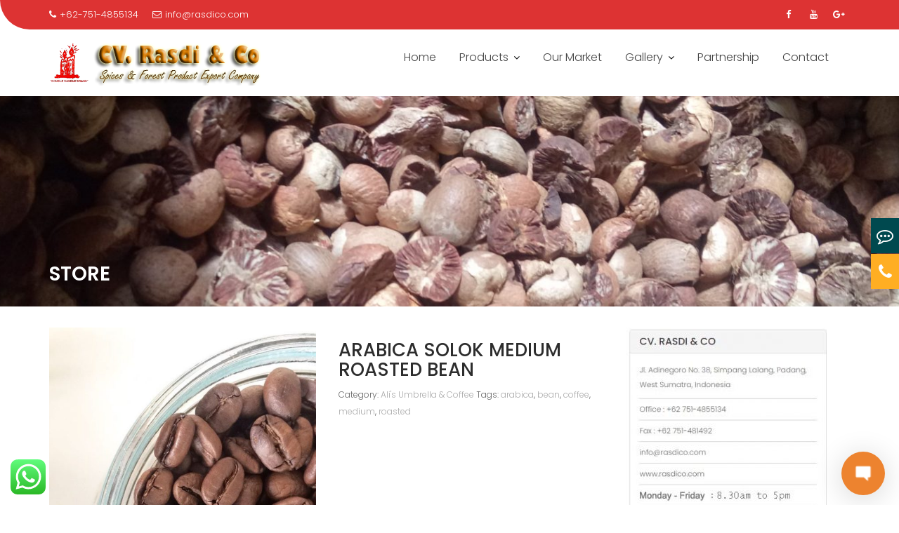

--- FILE ---
content_type: text/html; charset=UTF-8
request_url: https://rasdico.com/product/arabica-solok-medium-roasted-bean/
body_size: 15224
content:
        <!DOCTYPE html><html lang="en-US">
        	<head>


<!-- Search now -->


		        <meta charset="UTF-8">
        <meta name="viewport" content="width=device-width, initial-scale=1">
        <link rel="profile" href="//gmpg.org/xfn/11">
        <link rel="pingback" href="https://rasdico.com/xmlrpc.php">
        <title>Arabica Solok Medium Roasted Bean &#8211; CV. Rasdi &amp; Co</title>
<meta name='robots' content='max-image-preview:large' />
<link rel='dns-prefetch' href='//fonts.googleapis.com' />
<link rel='dns-prefetch' href='//s.w.org' />
<link rel="alternate" type="application/rss+xml" title="CV. Rasdi &amp; Co &raquo; Feed" href="https://rasdico.com/feed/" />
<link rel="alternate" type="application/rss+xml" title="CV. Rasdi &amp; Co &raquo; Comments Feed" href="https://rasdico.com/comments/feed/" />
<link rel="alternate" type="text/calendar" title="CV. Rasdi &amp; Co &raquo; iCal Feed" href="https://rasdico.com/events/?ical=1" />
<link rel="alternate" type="application/rss+xml" title="CV. Rasdi &amp; Co &raquo; Arabica Solok Medium Roasted Bean Comments Feed" href="https://rasdico.com/product/arabica-solok-medium-roasted-bean/feed/" />
		<script type="text/javascript">
			window._wpemojiSettings = {"baseUrl":"https:\/\/s.w.org\/images\/core\/emoji\/13.0.1\/72x72\/","ext":".png","svgUrl":"https:\/\/s.w.org\/images\/core\/emoji\/13.0.1\/svg\/","svgExt":".svg","source":{"concatemoji":"https:\/\/rasdico.com\/wp-includes\/js\/wp-emoji-release.min.js?ver=5.7.14"}};
			!function(e,a,t){var n,r,o,i=a.createElement("canvas"),p=i.getContext&&i.getContext("2d");function s(e,t){var a=String.fromCharCode;p.clearRect(0,0,i.width,i.height),p.fillText(a.apply(this,e),0,0);e=i.toDataURL();return p.clearRect(0,0,i.width,i.height),p.fillText(a.apply(this,t),0,0),e===i.toDataURL()}function c(e){var t=a.createElement("script");t.src=e,t.defer=t.type="text/javascript",a.getElementsByTagName("head")[0].appendChild(t)}for(o=Array("flag","emoji"),t.supports={everything:!0,everythingExceptFlag:!0},r=0;r<o.length;r++)t.supports[o[r]]=function(e){if(!p||!p.fillText)return!1;switch(p.textBaseline="top",p.font="600 32px Arial",e){case"flag":return s([127987,65039,8205,9895,65039],[127987,65039,8203,9895,65039])?!1:!s([55356,56826,55356,56819],[55356,56826,8203,55356,56819])&&!s([55356,57332,56128,56423,56128,56418,56128,56421,56128,56430,56128,56423,56128,56447],[55356,57332,8203,56128,56423,8203,56128,56418,8203,56128,56421,8203,56128,56430,8203,56128,56423,8203,56128,56447]);case"emoji":return!s([55357,56424,8205,55356,57212],[55357,56424,8203,55356,57212])}return!1}(o[r]),t.supports.everything=t.supports.everything&&t.supports[o[r]],"flag"!==o[r]&&(t.supports.everythingExceptFlag=t.supports.everythingExceptFlag&&t.supports[o[r]]);t.supports.everythingExceptFlag=t.supports.everythingExceptFlag&&!t.supports.flag,t.DOMReady=!1,t.readyCallback=function(){t.DOMReady=!0},t.supports.everything||(n=function(){t.readyCallback()},a.addEventListener?(a.addEventListener("DOMContentLoaded",n,!1),e.addEventListener("load",n,!1)):(e.attachEvent("onload",n),a.attachEvent("onreadystatechange",function(){"complete"===a.readyState&&t.readyCallback()})),(n=t.source||{}).concatemoji?c(n.concatemoji):n.wpemoji&&n.twemoji&&(c(n.twemoji),c(n.wpemoji)))}(window,document,window._wpemojiSettings);
		</script>
		<style type="text/css">
img.wp-smiley,
img.emoji {
	display: inline !important;
	border: none !important;
	box-shadow: none !important;
	height: 1em !important;
	width: 1em !important;
	margin: 0 .07em !important;
	vertical-align: -0.1em !important;
	background: none !important;
	padding: 0 !important;
}
</style>
	<link rel='stylesheet' id='wplc-admin-style-emoji-css'  href='https://rasdico.com/wp-content/plugins/wp-live-chat-support//js/vendor/wdt-emoji/wdt-emoji-bundle.css?ver=8.0.36' type='text/css' media='all' />
<link rel='stylesheet' id='wplc-user-pro-styles-css'  href='https://rasdico.com/wp-content/plugins/wp-live-chat-support/css/wplc_styles_pro.css?ver=5.7.14' type='text/css' media='all' />
<link rel='stylesheet' id='wp-block-library-css'  href='https://rasdico.com/wp-includes/css/dist/block-library/style.min.css?ver=5.7.14' type='text/css' media='all' />
<link rel='stylesheet' id='wc-block-style-css'  href='https://rasdico.com/wp-content/plugins/woocommerce/assets/css/blocks/style.css?ver=3.6.7' type='text/css' media='all' />
<link rel='stylesheet' id='side-menu-css'  href='https://rasdico.com/wp-content/plugins/side-menu/public/css/style.css?ver=3.1.3' type='text/css' media='all' />
<link rel='stylesheet' id='side-menu-css-css'  href='https://rasdico.com/wp-content/plugins/side-menu/public/css/left.css?ver=3.1.3' type='text/css' media='all' />
<link rel='stylesheet' id='side-menu-font-awesome-css'  href='https://rasdico.com/wp-content/plugins/side-menu/asset/font-awesome/css/font-awesome.min.css?ver=4.7.0' type='text/css' media='all' />
<link rel='stylesheet' id='iw-defaults-css'  href='https://rasdico.com/wp-content/plugins/widgets-for-siteorigin/inc/../css/defaults.css?ver=1.4.5' type='text/css' media='all' />
<link rel='stylesheet' id='woocommerce-layout-css'  href='https://rasdico.com/wp-content/plugins/woocommerce/assets/css/woocommerce-layout.css?ver=3.6.7' type='text/css' media='all' />
<link rel='stylesheet' id='woocommerce-smallscreen-css'  href='https://rasdico.com/wp-content/plugins/woocommerce/assets/css/woocommerce-smallscreen.css?ver=3.6.7' type='text/css' media='only screen and (max-width: 768px)' />
<link rel='stylesheet' id='woocommerce-general-css'  href='https://rasdico.com/wp-content/plugins/woocommerce/assets/css/woocommerce.css?ver=3.6.7' type='text/css' media='all' />
<style id='woocommerce-inline-inline-css' type='text/css'>
.woocommerce form .form-row .required { visibility: visible; }
</style>
<link rel='stylesheet' id='wplc-style-css'  href='https://rasdico.com/wp-content/plugins/wp-live-chat-support/css/wplcstyle.css?ver=8.0.36' type='text/css' media='all' />
<style id='wplc-style-inline-css' type='text/css'>
#wp-live-chat-header { background:url('https://rasdico.com/wp-content/plugins/wp-live-chat-support//images/chaticon.png') no-repeat; background-size: cover; }  #wp-live-chat-header.active { background:url('https://rasdico.com/wp-content/plugins/wp-live-chat-support/images/iconCloseRetina.png') no-repeat; background-size: cover; } #wp-live-chat-4 { background:url('https://rasdico.com/wp-content/plugins/wp-live-chat-support/images/bg/cloudy.jpg') repeat; background-size: cover; }
</style>
<link rel='stylesheet' id='wplc-theme-palette-default-css'  href='https://rasdico.com/wp-content/plugins/wp-live-chat-support/css/themes/theme-default.css?ver=8.0.36' type='text/css' media='all' />
<link rel='stylesheet' id='wplc-theme-modern-css'  href='https://rasdico.com/wp-content/plugins/wp-live-chat-support/css/themes/modern.css?ver=8.0.36' type='text/css' media='all' />
<link rel='stylesheet' id='wplc-theme-position-css'  href='https://rasdico.com/wp-content/plugins/wp-live-chat-support/css/themes/position-bottom-right.css?ver=8.0.36' type='text/css' media='all' />
<link rel='stylesheet' id='wplc-gutenberg-template-styles-user-css'  href='https://rasdico.com/wp-content/plugins/wp-live-chat-support/includes/blocks/wplc-chat-box/wplc_gutenberg_template_styles.css?ver=5.7.14' type='text/css' media='all' />
<link rel='stylesheet' id='wplc-gif-integration-user-css'  href='https://rasdico.com/wp-content/plugins/wp-live-chat-support/css/wplc_gif_integration.css?ver=5.7.14' type='text/css' media='all' />
<link rel='stylesheet' id='education-base-googleapis-css'  href='//fonts.googleapis.com/css?family=Poppins:400,300,500,600' type='text/css' media='all' />
<link rel='stylesheet' id='bootstrap-css'  href='https://rasdico.com/wp-content/themes/education-base/assets/library/bootstrap/css/bootstrap.min.css?ver=3.3.6' type='text/css' media='all' />
<link rel='stylesheet' id='font-awesome-css'  href='https://rasdico.com/wp-content/plugins/codelights-shortcodes-and-widgets/vendor/font-awesome/font-awesome.min.css?ver=4.5.0' type='text/css' media='all' />
<link rel='stylesheet' id='jquery-owl-css'  href='https://rasdico.com/wp-content/themes/education-base/assets/library/owl-carousel/owl.carousel.css?ver=1.3.3' type='text/css' media='all' />
<link rel='stylesheet' id='magnific-popup-css'  href='https://rasdico.com/wp-content/themes/education-base/assets/library/magnific-popup/magnific-popup.css?ver=1.1.0' type='text/css' media='all' />
<link rel='stylesheet' id='education-base-style-css'  href='https://rasdico.com/wp-content/themes/education-base/style.css?ver=5.7.14' type='text/css' media='all' />
<style id='education-base-style-inline-css' type='text/css'>

              .inner-main-title {
                background-image:url('https://rasdico.com/wp-content/uploads/2018/06/cropped-8085-BS-0318.jpeg');
                background-repeat:no-repeat;
                background-size:cover;
                background-attachment:fixed;
                background-position: center; 
                height: 300px;
            }
            .top-header,
            article.post .entry-header .year,
            .wpcf7-form input.wpcf7-submit ::before ,
            .btn-primary::before {
                background-color: #dd3333;
            }
            .site-footer{
                background-color: #dd9933;
            }
            .copy-right{
                background-color: #1e73be;
            }
            a:hover,
            a:active,
            a:focus,
            .widget li a:hover,
            .posted-on a:hover,
            .author.vcard a:hover,
            .cat-links a:hover,
            .comments-link a:hover,
            .edit-link a:hover,
            .tags-links a:hover,
            .byline a:hover,
            .main-navigation .acme-normal-page .current_page_item a,
            .main-navigation .acme-normal-page .current-menu-item a,
            .main-navigation .active a,
            .main-navigation .navbar-nav >li a:hover,
            .team-item h3 a:hover,
            .news-notice-content .news-content a:hover,
            .circle .fa{
                color: #a87e00;
            }
            .navbar .navbar-toggle:hover,
            .main-navigation .current_page_ancestor > a:before,
            .comment-form .form-submit input,
            .btn-primary,
            .line > span,
            .wpcf7-form input.wpcf7-submit,
            .wpcf7-form input.wpcf7-submit:hover,
            .owl-buttons > div i:hover,
            article.post .entry-header,
            .sm-up-container,
            .read-more,
            .testimonial-content,
            .round-icon,
            .round-icon:hover{
                background-color: #a87e00;
                color:#fff;
            }
            .blog article.sticky,
            .top-header .read-more,
            .circle{
                border: 2px solid #a87e00;
            }
</style>
<link rel='stylesheet' id='fancybox-css'  href='https://rasdico.com/wp-content/plugins/easy-fancybox/css/jquery.fancybox.min.css?ver=1.3.24' type='text/css' media='screen' />
<script type='text/javascript' src='https://rasdico.com/wp-includes/js/jquery/jquery.min.js?ver=3.5.1' id='jquery-core-js'></script>
<script type='text/javascript' src='https://rasdico.com/wp-includes/js/jquery/jquery-migrate.min.js?ver=3.3.2' id='jquery-migrate-js'></script>
<script type='text/javascript' src='https://rasdico.com/wp-content/plugins/wp-live-chat-support/js/jquery-cookie.js?ver=5.7.14' id='wplc-user-jquery-cookie-js'></script>
<script type='text/javascript' id='wplc-admin-js-agent-common-js-extra'>
/* <![CDATA[ */
var config = {"baseurl":"https:\/\/rasdico.com\/wp-content\/plugins\/wp-live-chat-support\/","serverurl":"https:\/\/tcx-live-chat.appspot.com"};
/* ]]> */
</script>
<script type='text/javascript' src='https://rasdico.com/wp-content/plugins/wp-live-chat-support//js/wplc_common_node.js?ver=8.0.36' id='wplc-admin-js-agent-common-js'></script>
<script type='text/javascript' id='wplc-server-script-js-extra'>
/* <![CDATA[ */
var wplc_datetime_format = {"date_format":"d\/m\/Y","time_format":"H:i"};
var wplc_use_node_server = "true";
var bleeper_api_key = "ead0f358147f49536f8a56d24a126527";
var bleeper_override_upload_url = "https:\/\/rasdico.com\/wp-json\/wp_live_chat_support\/v1\/remote_upload";
var wplc_guid = "c7be9cb5d8c97cabec53bc40771832a52a9f15cf";
/* ]]> */
</script>
<script type='text/javascript' src='https://rasdico.com/wp-content/plugins/wp-live-chat-support/js/wplc_server.js?ver=8.0.36' id='wplc-server-script-js'></script>
<script type='text/javascript' id='wplc-user-script-js-extra'>
/* <![CDATA[ */
var wplc_restapi_enabled = "1";
var wplc_restapi_token = "6eab0825251338cb31b146992b837bff";
var wplc_restapi_endpoint = "https:\/\/rasdico.com\/wp-json\/wp_live_chat_support\/v1";
var wplc_restapi_nonce = "4e9792186d";
var bleeper_message_override = "\/\/rasdico.com\/wp-content\/plugins\/wp-live-chat-support\/includes\/sounds\/general\/ding.mp3";
var wplc_is_mobile = "false";
var wplc_ajaxurl = "https:\/\/rasdico.com\/wp-admin\/admin-ajax.php";
var wplc_ajaxurl_site = "https:\/\/rasdico.com\/wp-admin\/admin-ajax.php";
var wplc_nonce = "e0e2b241a9";
var wplc_plugin_url = "https:\/\/rasdico.com\/wp-content\/plugins\/wp-live-chat-support\/";
var wplc_preload_images = ["https:\/\/rasdico.com\/wp-content\/plugins\/wp-live-chat-support\/images\/iconRetina.png","https:\/\/rasdico.com\/wp-content\/plugins\/wp-live-chat-support\/images\/iconCloseRetina.png"];
var wplc_show_chat_detail = {"name":"","avatar":"","date":"","time":""};
var wplc_agent_data = {"2":{"name":"RasdiCo Administrator","md5":"f40c9107a03ba6c804c80a1edfe2355c","tagline":""}};
var wplc_error_messages = {"valid_name":"Please Enter Your Name","valid_email":"Please Enter Your Email Address","server_connection_lost":"Connection to Server Lost. Please Reload This Page. Error: ","chat_ended_by_operator":"The chat has been ended by the operator.","empty_message":"Please Enter a Message","disconnected_message":"Disconnected, Attempting to Reconnect..."};
var wplc_enable_ding = "0";
var wplc_filter_run_override = "1";
var wplc_offline_msg = "Sending message...";
var wplc_offline_msg3 = "Thank you for your message. We will be in contact soon.";
var wplc_welcome_msg = "Please standby for an agent. While you wait for the agent you may type your message.";
var wplc_pro_sst1 = "Start Chat";
var wplc_pro_offline_btn_send = "Send message";
var wplc_user_default_visitor_name = "Guest";
var wplc_localized_string_is_typing = "agent is typing...";
var wplc_localized_string_is_typing_single = " is typing...";
var bleeper_localized_strings = [" has joined."," has left."," has ended the chat."," has disconnected.","(edited)","Type here"];
var wplc_extra_data = {"object_switch":"1"};
var wplc_hide_chat = null;
var wplc_misc_strings = {"typing_enabled":"0"};
var wplc_integration_pro_active = "true";
var wplc_delay = "0";
/* ]]> */
</script>
<script type='text/javascript' src='https://rasdico.com/wp-content/plugins/wp-live-chat-support/js/wplc_u.js?ver=8.0.36' id='wplc-user-script-js'></script>
<script type='text/javascript' src='https://rasdico.com/wp-content/plugins/wp-live-chat-support/js/md5.js?ver=8.0.36' id='wplc-md5-js'></script>
<script type='text/javascript' src='https://rasdico.com/wp-content/plugins/wp-live-chat-support//js/vendor/sockets.io/socket.io.slim.js?ver=8.0.36' id='wplc-node-server-script-js'></script>
<script type='text/javascript' src='https://rasdico.com/wp-content/plugins/wp-live-chat-support//js/vendor/wdt-emoji/wdt-emoji-concat.min.js?ver=8.0.36' id='wplc-user-js-emoji-concat-js'></script>
<script type='text/javascript' src='https://rasdico.com/wp-content/plugins/wp-live-chat-support/js/wplc_node.js?ver=8.0.36' id='wplc-user-node-node-primary-js'></script>
<script type='text/javascript' src='https://rasdico.com/wp-content/plugins/wp-live-chat-support/js/wplc_u_node_events.js?ver=8.0.36' id='wplc-user-events-script-js'></script>
<script type='text/javascript' id='wplc-theme-modern-js-extra'>
/* <![CDATA[ */
var wplc_user_avatars = {"2":"\/\/www.gravatar.com\/avatar\/f40c9107a03ba6c804c80a1edfe2355c"};
/* ]]> */
</script>
<script type='text/javascript' src='https://rasdico.com/wp-content/plugins/wp-live-chat-support/js/themes/modern.js?ver=8.0.36' id='wplc-theme-modern-js'></script>
<script type='text/javascript' src='https://rasdico.com/wp-content/plugins/wp-live-chat-support/js/bleeper_action_events.js?ver=8.0.36' id='bleeper-action-script-js'></script>
<script type='text/javascript' src='https://rasdico.com/wp-content/plugins/wp-live-chat-support/js/wplc_pro_features.js?ver=5.7.14' id='wplc-user-pro-features-js'></script>
<script type='text/javascript' src='https://rasdico.com/wp-content/plugins/wp-live-chat-support/js/wplc_u_node_pro_events.js?ver=8.0.36' id='wplc-user-pro-events-script-js'></script>
<script type='text/javascript' src='https://rasdico.com/wp-content/plugins/wp-live-chat-support/js/wplc_u_editor.js?ver=5.7.14' id='wplc-user-pro-editor-js'></script>
<script type='text/javascript' src='https://rasdico.com/wp-content/plugins/side-menu/public/js/side-menu.js?ver=3.1.3' id='side-menu-js'></script>
<!--[if lt IE 9]>
<script type='text/javascript' src='https://rasdico.com/wp-content/themes/education-base/assets/library/html5shiv/html5shiv.min.js?ver=3.7.3' id='html5-js'></script>
<![endif]-->
<!--[if lt IE 9]>
<script type='text/javascript' src='https://rasdico.com/wp-content/themes/education-base/assets/library/respond/respond.min.js?ver=1.1.2' id='respond-js'></script>
<![endif]-->
<link rel="https://api.w.org/" href="https://rasdico.com/wp-json/" /><link rel="alternate" type="application/json" href="https://rasdico.com/wp-json/wp/v2/product/842" /><link rel="EditURI" type="application/rsd+xml" title="RSD" href="https://rasdico.com/xmlrpc.php?rsd" />
<link rel="wlwmanifest" type="application/wlwmanifest+xml" href="https://rasdico.com/wp-includes/wlwmanifest.xml" /> 
<meta name="generator" content="WordPress 5.7.14" />
<meta name="generator" content="WooCommerce 3.6.7" />
<link rel="canonical" href="https://rasdico.com/product/arabica-solok-medium-roasted-bean/" />
<link rel='shortlink' href='https://rasdico.com/?p=842' />
<link rel="alternate" type="application/json+oembed" href="https://rasdico.com/wp-json/oembed/1.0/embed?url=https%3A%2F%2Frasdico.com%2Fproduct%2Farabica-solok-medium-roasted-bean%2F" />
<link rel="alternate" type="text/xml+oembed" href="https://rasdico.com/wp-json/oembed/1.0/embed?url=https%3A%2F%2Frasdico.com%2Fproduct%2Farabica-solok-medium-roasted-bean%2F&#038;format=xml" />

        <script type="text/javascript">
            var wplc_ajaxurl = 'https://rasdico.com/wp-admin/admin-ajax.php';
            var wplc_nonce = 'e0e2b241a9';
        </script>




        <meta name="tec-api-version" content="v1"><meta name="tec-api-origin" content="https://rasdico.com"><link rel="https://theeventscalendar.com/" href="https://rasdico.com/wp-json/tribe/events/v1/" />	<noscript><style>.woocommerce-product-gallery{ opacity: 1 !important; }</style></noscript>
	<style id='education-base-custom-css' class='siteorigin-custom-css' type='text/css'>
.panel-grid-cell .widget-title {
  font-size: 12px;
}

.gallery-icon.landscape {
  margin-bottom: 7px;
}

.tabs.wc-tabs {
  visibility: hidden;
}

.site-info {
  visibility: hidden;
}

.wp-side-menu-item:not(:last-child) {
  background-color: #ed7600;
}

.fa.fa-pencil.wo-icon {
  background-color: #ffae23;
}

.wp-side-menu-item:hover {
  background-color: #ed7600;
}

.fa.fa-phone.wo-icon {
  background-color: #ffae23;
}
</style>

	</head>
<body class="product-template-default single single-product postid-842 wp-custom-logo woocommerce woocommerce-page woocommerce-no-js tribe-no-js acme-animate right-sidebar">









        <div class="site" id="page">
                <a class="skip-link screen-reader-text" href="#content">Skip to content</a>
                    <div class="top-header left-curve">
                <div class="container">
                    <div class="row">
                        <div class="col-sm-6 text-left">
                            <span class='top-phone'><i class='fa fa-phone'></i>+62-751-4855134</span><a class='top-email' href='mailto:info@rasdico.com'><i class='fa fa-envelope-o'></i>info@rasdico.com</a>                        </div>
                        <div class="col-sm-6 text-right">
                                    <ul class="socials init-animate">
                            <li class="facebook">
                    <a href="https://www.facebook.com/rasdico.rasdico" title="Facebook"  target="_blank"><i class="fa fa-facebook"></i></a>
                </li>
                            <li class="youtube">
                    <a href="https://www.youtube.com/channel/UCnqAymvmsh44t1ynNzPY2Gg" title="Youtube" target="_blank"><i class="fa fa-youtube"></i></a>
                </li>
                            <li class="google-plus">
                    <a href="https://plus.google.com/cv%20rasdi%20and%20co" title="Google Plus" target="_blank"><i class="fa fa-google-plus"></i></a>
                </li>
                        </ul>
                                </div>
                    </div>
                </div>
            </div>
                    <div class="navbar at-navbar  education-base-sticky" id="navbar" role="navigation">
            <div class="container">
                <div class="navbar-header">
                    <button type="button" class="navbar-toggle" data-toggle="collapse" data-target=".navbar-collapse"><i class="fa fa-bars"></i></button>
                    <a href="https://rasdico.com/" class="custom-logo-link" rel="home"><img width="301" height="65" src="https://rasdico.com/wp-content/uploads/2018/05/cropped-logo.png" class="custom-logo" alt="CV. Rasdi &amp; Co" srcset="https://rasdico.com/wp-content/uploads/2018/05/cropped-logo.png 301w, https://rasdico.com/wp-content/uploads/2018/05/cropped-logo-300x65.png 300w" sizes="(max-width: 301px) 100vw, 301px" /></a>                </div>
                <div class="main-navigation navbar-collapse collapse">
                    <div class="menu-utama-container"><ul id="primary-menu" class="nav navbar-nav navbar-right acme-normal-page"><li id="menu-item-63" class="menu-item menu-item-type-post_type menu-item-object-page menu-item-home menu-item-63"><a href="https://rasdico.com/">Home</a></li>
<li id="menu-item-611" class="menu-item menu-item-type-post_type menu-item-object-page menu-item-has-children menu-item-611"><a href="https://rasdico.com/product/">Products</a>
<ul class="sub-menu">
	<li id="menu-item-802" class="menu-item menu-item-type-taxonomy menu-item-object-product_cat current-product-ancestor current-menu-parent current-product-parent menu-item-802"><a href="https://rasdico.com/product-category/alis-umbrella-coffee/">Ali&#8217;s Umbrella &amp; Coffee</a></li>
	<li id="menu-item-612" class="menu-item menu-item-type-taxonomy menu-item-object-product_cat menu-item-612"><a href="https://rasdico.com/product-category/betelnuts/">Betelnuts</a></li>
	<li id="menu-item-616" class="menu-item menu-item-type-taxonomy menu-item-object-product_cat menu-item-616"><a href="https://rasdico.com/product-category/cardamond/">Cardamond</a></li>
	<li id="menu-item-617" class="menu-item menu-item-type-taxonomy menu-item-object-product_cat menu-item-617"><a href="https://rasdico.com/product-category/cloves/">Cloves</a></li>
	<li id="menu-item-613" class="menu-item menu-item-type-taxonomy menu-item-object-product_cat menu-item-613"><a href="https://rasdico.com/product-category/gambier-extract/">Gambier Extract</a></li>
	<li id="menu-item-614" class="menu-item menu-item-type-taxonomy menu-item-object-product_cat menu-item-614"><a href="https://rasdico.com/product-category/gum-damar-batu/">Gum Damar Batu</a></li>
	<li id="menu-item-923" class="menu-item menu-item-type-taxonomy menu-item-object-product_cat menu-item-923"><a href="https://rasdico.com/product-category/pepper/">Pepper</a></li>
	<li id="menu-item-615" class="menu-item menu-item-type-taxonomy menu-item-object-product_cat menu-item-615"><a href="https://rasdico.com/product-category/cassia-vera/">Cassia Vera</a></li>
	<li id="menu-item-618" class="menu-item menu-item-type-taxonomy menu-item-object-product_cat menu-item-618"><a href="https://rasdico.com/product-category/nutmeg/">Nutmeg</a></li>
	<li id="menu-item-621" class="menu-item menu-item-type-taxonomy menu-item-object-product_cat menu-item-621"><a href="https://rasdico.com/product-category/sappan-wood/">Sappan Wood</a></li>
	<li id="menu-item-1138" class="menu-item menu-item-type-taxonomy menu-item-object-product_cat menu-item-1138"><a href="https://rasdico.com/product-category/essential-oil/">Essential Oil</a></li>
	<li id="menu-item-1144" class="menu-item menu-item-type-taxonomy menu-item-object-product_cat menu-item-1144"><a href="https://rasdico.com/product-category/spices-powder/">Spices &amp; Herbs Powder</a></li>
</ul>
</li>
<li id="menu-item-506" class="menu-item menu-item-type-post_type menu-item-object-page menu-item-506"><a href="https://rasdico.com/our-market/">Our Market</a></li>
<li id="menu-item-196" class="menu-item menu-item-type-custom menu-item-object-custom menu-item-has-children menu-item-196"><a href="#">Gallery</a>
<ul class="sub-menu">
	<li id="menu-item-197" class="menu-item menu-item-type-post_type menu-item-object-page menu-item-197"><a href="https://rasdico.com/video/">Certificate</a></li>
	<li id="menu-item-217" class="menu-item menu-item-type-post_type menu-item-object-page menu-item-has-children menu-item-217"><a href="https://rasdico.com/gambar/">Image</a>
	<ul class="sub-menu">
		<li id="menu-item-706" class="menu-item menu-item-type-post_type menu-item-object-page menu-item-706"><a href="https://rasdico.com/stuffing-picture/">Stuffing Picture</a></li>
	</ul>
</li>
</ul>
</li>
<li id="menu-item-61" class="menu-item menu-item-type-post_type menu-item-object-page menu-item-61"><a href="https://rasdico.com/kemitraan/">Partnership</a></li>
<li id="menu-item-302" class="menu-item menu-item-type-post_type menu-item-object-page menu-item-302"><a href="https://rasdico.com/kontak/">Contact</a></li>
</ul></div>                </div>
                <!--/.nav-collapse -->
            </div>
        </div>
            <div class="wrapper inner-main-title">
        <div class="container">
            <header class="entry-header init-animate slideInUp1">
                <h1 class="entry-title">
	                Store                </h1>
                            </header><!-- .entry-header -->
        </div>
    </div>
    <div id="content" class="site-content container clearfix">
        <div id="primary" class="content-area">
            <main id="main" class="site-main init-animate slideInUp1" role="main">
                <div class="woocommerce-notices-wrapper"></div><div id="product-842" class="product type-product post-842 status-publish first instock product_cat-alis-umbrella-coffee product_tag-arabica product_tag-bean product_tag-coffee product_tag-medium product_tag-roasted has-post-thumbnail shipping-taxable product-type-simple">

	<div class="woocommerce-product-gallery woocommerce-product-gallery--with-images woocommerce-product-gallery--columns-4 images" data-columns="4" style="opacity: 0; transition: opacity .25s ease-in-out;">
	<figure class="woocommerce-product-gallery__wrapper">
		<div data-thumb="https://rasdico.com/wp-content/uploads/2018/06/arabica-solok-medium-roasted-bean-100x100.jpg" data-thumb-alt="" class="woocommerce-product-gallery__image"><a href="https://rasdico.com/wp-content/uploads/2018/06/arabica-solok-medium-roasted-bean.jpg"><img width="600" height="1065" src="https://rasdico.com/wp-content/uploads/2018/06/arabica-solok-medium-roasted-bean-600x1065.jpg" class="wp-post-image" alt="" loading="lazy" title="arabica solok medium roasted bean" data-caption="arabica medium roasted bean" data-src="https://rasdico.com/wp-content/uploads/2018/06/arabica-solok-medium-roasted-bean.jpg" data-large_image="https://rasdico.com/wp-content/uploads/2018/06/arabica-solok-medium-roasted-bean.jpg" data-large_image_width="640" data-large_image_height="1136" srcset="https://rasdico.com/wp-content/uploads/2018/06/arabica-solok-medium-roasted-bean-600x1065.jpg 600w, https://rasdico.com/wp-content/uploads/2018/06/arabica-solok-medium-roasted-bean-169x300.jpg 169w, https://rasdico.com/wp-content/uploads/2018/06/arabica-solok-medium-roasted-bean-577x1024.jpg 577w, https://rasdico.com/wp-content/uploads/2018/06/arabica-solok-medium-roasted-bean.jpg 640w" sizes="(max-width: 600px) 100vw, 600px" /></a></div><div data-thumb="https://rasdico.com/wp-content/uploads/2018/06/arabica-solok-medium-roasted-bean-100x100.jpg" data-thumb-alt="" class="woocommerce-product-gallery__image"><a href="https://rasdico.com/wp-content/uploads/2018/06/arabica-solok-medium-roasted-bean.jpg"><img width="100" height="100" src="https://rasdico.com/wp-content/uploads/2018/06/arabica-solok-medium-roasted-bean-100x100.jpg" class="" alt="" loading="lazy" title="arabica solok medium roasted bean" data-caption="arabica medium roasted bean" data-src="https://rasdico.com/wp-content/uploads/2018/06/arabica-solok-medium-roasted-bean.jpg" data-large_image="https://rasdico.com/wp-content/uploads/2018/06/arabica-solok-medium-roasted-bean.jpg" data-large_image_width="640" data-large_image_height="1136" srcset="https://rasdico.com/wp-content/uploads/2018/06/arabica-solok-medium-roasted-bean-100x100.jpg 100w, https://rasdico.com/wp-content/uploads/2018/06/arabica-solok-medium-roasted-bean-150x150.jpg 150w, https://rasdico.com/wp-content/uploads/2018/06/arabica-solok-medium-roasted-bean-300x300.jpg 300w" sizes="(max-width: 100px) 100vw, 100px" /></a></div>	</figure>
</div>

	<div class="summary entry-summary">
		<h1 class="product_title entry-title">Arabica Solok Medium Roasted Bean</h1><p class="price"></p>
<div class="product_meta">

	
	
	<span class="posted_in">Category: <a href="https://rasdico.com/product-category/alis-umbrella-coffee/" rel="tag">Ali's Umbrella &amp; Coffee</a></span>
	<span class="tagged_as">Tags: <a href="https://rasdico.com/product-tag/arabica/" rel="tag">arabica</a>, <a href="https://rasdico.com/product-tag/bean/" rel="tag">bean</a>, <a href="https://rasdico.com/product-tag/coffee/" rel="tag">coffee</a>, <a href="https://rasdico.com/product-tag/medium/" rel="tag">medium</a>, <a href="https://rasdico.com/product-tag/roasted/" rel="tag">roasted</a></span>
	
</div>
	</div>

	
	<div class="woocommerce-tabs wc-tabs-wrapper">
		<ul class="tabs wc-tabs" role="tablist">
							<li class="description_tab" id="tab-title-description" role="tab" aria-controls="tab-description">
					<a href="#tab-description">Description</a>
				</li>
							<li class="reviews_tab" id="tab-title-reviews" role="tab" aria-controls="tab-reviews">
					<a href="#tab-reviews">Reviews (0)</a>
				</li>
					</ul>
					<div class="woocommerce-Tabs-panel woocommerce-Tabs-panel--description panel entry-content wc-tab" id="tab-description" role="tabpanel" aria-labelledby="tab-title-description">
				
  <h2>Description</h2>

<figure id="attachment_843" aria-describedby="caption-attachment-843" style="width: 169px" class="wp-caption alignnone"><img loading="lazy" src="http://ptk.syafiramotor.id/wp-content/uploads/2018/06/arabica-solok-medium-roasted-bean-169x300.jpg" alt="" width="169" height="300" class="size-medium wp-image-843" srcset="https://rasdico.com/wp-content/uploads/2018/06/arabica-solok-medium-roasted-bean-169x300.jpg 169w, https://rasdico.com/wp-content/uploads/2018/06/arabica-solok-medium-roasted-bean-577x1024.jpg 577w, https://rasdico.com/wp-content/uploads/2018/06/arabica-solok-medium-roasted-bean-600x1065.jpg 600w, https://rasdico.com/wp-content/uploads/2018/06/arabica-solok-medium-roasted-bean.jpg 640w" sizes="(max-width: 169px) 100vw, 169px" /><figcaption id="caption-attachment-843" class="wp-caption-text">arabica medium roasted bean</figcaption></figure>
			</div>
					<div class="woocommerce-Tabs-panel woocommerce-Tabs-panel--reviews panel entry-content wc-tab" id="tab-reviews" role="tabpanel" aria-labelledby="tab-title-reviews">
				<div id="reviews" class="woocommerce-Reviews">
	<div id="comments">
		<h2 class="woocommerce-Reviews-title">
			Reviews		</h2>

					<p class="woocommerce-noreviews">There are no reviews yet.</p>
			</div>

			<div id="review_form_wrapper">
			<div id="review_form">
					<div id="respond" class="comment-respond">
		<span id="reply-title" class="comment-reply-title">Be the first to review &ldquo;Arabica Solok Medium Roasted Bean&rdquo; <small><a rel="nofollow" id="cancel-comment-reply-link" href="/product/arabica-solok-medium-roasted-bean/#respond" style="display:none;">Cancel reply</a></small></span><form action="https://rasdico.com/wp-comments-post.php" method="post" id="commentform" class="comment-form"><div class="comment-form-rating"><label for="rating">Your rating</label><select name="rating" id="rating" required>
						<option value="">Rate&hellip;</option>
						<option value="5">Perfect</option>
						<option value="4">Good</option>
						<option value="3">Average</option>
						<option value="2">Not that bad</option>
						<option value="1">Very poor</option>
					</select></div><p class="comment-form-comment"><label for="comment">Your review&nbsp;<span class="required">*</span></label><textarea id="comment" name="comment" cols="45" rows="8" required></textarea></p><p class="comment-form-author"><label for="author">Name&nbsp;<span class="required">*</span></label> <input id="author" name="author" type="text" value="" size="30" required /></p>
<p class="comment-form-email"><label for="email">Email&nbsp;<span class="required">*</span></label> <input id="email" name="email" type="email" value="" size="30" required /></p>
<p class="comment-form-cookies-consent"><input id="wp-comment-cookies-consent" name="wp-comment-cookies-consent" type="checkbox" value="yes" /> <label for="wp-comment-cookies-consent">Save my name, email, and website in this browser for the next time I comment.</label></p>
<p class="form-submit"><input name="submit" type="submit" id="submit" class="submit" value="Submit" /> <input type='hidden' name='comment_post_ID' value='842' id='comment_post_ID' />
<input type='hidden' name='comment_parent' id='comment_parent' value='0' />
</p><p style="display: none !important;"><label>&#916;<textarea name="ak_hp_textarea" cols="45" rows="8" maxlength="100"></textarea></label><input type="hidden" id="ak_js_1" name="ak_js" value="180"/><script>document.getElementById( "ak_js_1" ).setAttribute( "value", ( new Date() ).getTime() );</script></p></form>	</div><!-- #respond -->
				</div>
		</div>
	
	<div class="clear"></div>
</div>
			</div>
			</div>


	<section class="related products">

		<h2>Related products</h2>

		<ul class="products columns-4">

			
				<li class="product type-product post-937 status-publish first instock product_cat-alis-umbrella-coffee product_tag-ali product_tag-alis product_tag-bumi product_tag-pasak product_tag-powder product_tag-red product_tag-tongkat product_tag-umbrella has-post-thumbnail shipping-taxable product-type-simple">
	<a href="https://rasdico.com/product/red-slices-alis-umbrella/" class="woocommerce-LoopProduct-link woocommerce-loop-product__link"><img width="300" height="300" src="https://rasdico.com/wp-content/uploads/2018/06/RSAU-POWDER-300x300.jpg" class="attachment-woocommerce_thumbnail size-woocommerce_thumbnail" alt="" loading="lazy" srcset="https://rasdico.com/wp-content/uploads/2018/06/RSAU-POWDER-300x300.jpg 300w, https://rasdico.com/wp-content/uploads/2018/06/RSAU-POWDER-150x150.jpg 150w, https://rasdico.com/wp-content/uploads/2018/06/RSAU-POWDER-100x100.jpg 100w" sizes="(max-width: 300px) 100vw, 300px" /><h2 class="woocommerce-loop-product__title">Red Slices Alis Umbrella</h2>
</a><a href="https://rasdico.com/product/red-slices-alis-umbrella/" data-quantity="1" class="button product_type_simple" data-product_id="937" data-product_sku="" aria-label="Read more about &ldquo;Red Slices Alis Umbrella&rdquo;" rel="nofollow">Read more</a></li>

			
				<li class="product type-product post-935 status-publish instock product_cat-alis-umbrella-coffee product_tag-ali product_tag-alis product_tag-bumi product_tag-pasak product_tag-quality product_tag-tongkat product_tag-umbrella product_tag-white has-post-thumbnail shipping-taxable product-type-simple">
	<a href="https://rasdico.com/product/white-alis-umbrella-powder/" class="woocommerce-LoopProduct-link woocommerce-loop-product__link"><img width="300" height="300" src="https://rasdico.com/wp-content/uploads/2018/06/WSAU-POWDER-300x300.jpg" class="attachment-woocommerce_thumbnail size-woocommerce_thumbnail" alt="" loading="lazy" srcset="https://rasdico.com/wp-content/uploads/2018/06/WSAU-POWDER-300x300.jpg 300w, https://rasdico.com/wp-content/uploads/2018/06/WSAU-POWDER-150x150.jpg 150w, https://rasdico.com/wp-content/uploads/2018/06/WSAU-POWDER-100x100.jpg 100w" sizes="(max-width: 300px) 100vw, 300px" /><h2 class="woocommerce-loop-product__title">White Alis Umbrella Powder</h2>
</a><a href="https://rasdico.com/product/white-alis-umbrella-powder/" data-quantity="1" class="button product_type_simple" data-product_id="935" data-product_sku="" aria-label="Read more about &ldquo;White Alis Umbrella Powder&rdquo;" rel="nofollow">Read more</a></li>

			
				<li class="product type-product post-831 status-publish instock product_cat-alis-umbrella-coffee product_tag-alis-umbrella product_tag-pasak-bumi product_tag-tongkat-ali has-post-thumbnail shipping-taxable product-type-simple">
	<a href="https://rasdico.com/product/red-alis-umbrella/" class="woocommerce-LoopProduct-link woocommerce-loop-product__link"><img width="300" height="300" src="https://rasdico.com/wp-content/uploads/2018/06/RSAU-300x300.jpg" class="attachment-woocommerce_thumbnail size-woocommerce_thumbnail" alt="" loading="lazy" srcset="https://rasdico.com/wp-content/uploads/2018/06/RSAU-300x300.jpg 300w, https://rasdico.com/wp-content/uploads/2018/06/RSAU-150x150.jpg 150w, https://rasdico.com/wp-content/uploads/2018/06/RSAU-100x100.jpg 100w" sizes="(max-width: 300px) 100vw, 300px" /><h2 class="woocommerce-loop-product__title">Red Alis Umbrella</h2>
</a><a href="https://rasdico.com/product/red-alis-umbrella/" data-quantity="1" class="button product_type_simple" data-product_id="831" data-product_sku="" aria-label="Read more about &ldquo;Red Alis Umbrella&rdquo;" rel="nofollow">Read more</a></li>

			
				<li class="product type-product post-840 status-publish last instock product_cat-alis-umbrella-coffee product_tag-bean product_tag-coffee product_tag-green product_tag-polished product_tag-sorted has-post-thumbnail shipping-taxable product-type-simple">
	<a href="https://rasdico.com/product/green-coffee-bean-2/" class="woocommerce-LoopProduct-link woocommerce-loop-product__link"><img width="300" height="300" src="https://rasdico.com/wp-content/uploads/2018/06/sorted-polished-coffee-300x300.jpg" class="attachment-woocommerce_thumbnail size-woocommerce_thumbnail" alt="" loading="lazy" srcset="https://rasdico.com/wp-content/uploads/2018/06/sorted-polished-coffee-300x300.jpg 300w, https://rasdico.com/wp-content/uploads/2018/06/sorted-polished-coffee-150x150.jpg 150w, https://rasdico.com/wp-content/uploads/2018/06/sorted-polished-coffee-100x100.jpg 100w" sizes="(max-width: 300px) 100vw, 300px" /><h2 class="woocommerce-loop-product__title">Green Coffee Bean</h2>
</a><a href="https://rasdico.com/product/green-coffee-bean-2/" data-quantity="1" class="button product_type_simple" data-product_id="840" data-product_sku="" aria-label="Read more about &ldquo;Green Coffee Bean&rdquo;" rel="nofollow">Read more</a></li>

			
		</ul>

	</section>

</div>

            </main><!-- #main -->
        </div><!-- #primary -->
        	<div id="secondary-right" class="at-fixed-width widget-area sidebar secondary-sidebar" role="complementary">
		<div id="sidebar-section-top" class="widget-area sidebar init-animate slideInUp1 clearfix">
			<section id="media_image-8" class="widget widget_media_image"><img width="286" height="300" src="https://rasdico.com/wp-content/uploads/2021/03/rasdicosidebar-1-286x300.jpg" class="image wp-image-1072  attachment-medium size-medium" alt="" loading="lazy" style="max-width: 100%; height: auto;" srcset="https://rasdico.com/wp-content/uploads/2021/03/rasdicosidebar-1-286x300.jpg 286w, https://rasdico.com/wp-content/uploads/2021/03/rasdicosidebar-1.jpg 326w" sizes="(max-width: 286px) 100vw, 286px" /></section>		</div>
	</div>
    </div><!-- #content -->
        <div class="clearfix"></div>
        <footer class="site-footer">
                            <div class="container">
                    <div class="bottom">
                        <div id="footer-top">
                            <div class="footer-columns at-fixed-width">
                                                                    <div class="footer-sidebar col-sm-3 init-animate slideInUp1">
                                        <aside id="text-5" class="widget widget_text"><h3 class="widget-title"><span>CV. RASDI &#038; Co</span></h3><div class="line"><span class="fa fa-graduation-cap"></span></div>			<div class="textwidget"><p>Spices and Forest Product Export<br />
Jl. Adinegoro No. 38, Simpang Lalang, Padang, West Sumatra, Indonesia 25172.<br />
Tele: +62-751-4855134<br />
Fax: +62-751-481492</p>
</div>
		</aside>                                    </div>
                                                                    <div class="footer-sidebar col-sm-3 init-animate slideInUp1">
                                        <aside id="media_image-6" class="widget widget_media_image"><a href="https://rasdico.com"><img width="164" height="150" src="https://rasdico.com/wp-content/uploads/2018/06/logo-3.png" class="image wp-image-686  attachment-full size-full" alt="" loading="lazy" style="max-width: 100%; height: auto;" /></a></aside>                                    </div>
                                                                    <div class="footer-sidebar col-sm-3 init-animate slideInUp1">
                                        <aside id="flag-counter-widget-5" class="widget flagcounter"><h3 class="widget-title"><span>Statistic</span></h3><div class="line"><span class="fa fa-graduation-cap"></span></div><a href="https://info.flagcounter.com/mHfh"><img src="https://s04.flagcounter.com/count2/mHfh/bg_FFFFFF/txt_000000/border_CCCCCC/columns_3/maxflags_24/viewers_0/labels_1/pageviews_1/flags_0/percent_0/" alt="Flag Counter" border="0"></a></aside>                                    </div>
                                                                    <div class="footer-sidebar col-sm-3 init-animate slideInUp1">
                                        <aside id="calendar-10" class="widget widget_calendar"><div id="calendar_wrap" class="calendar_wrap"><table id="wp-calendar" class="wp-calendar-table">
	<caption>January 2026</caption>
	<thead>
	<tr>
		<th scope="col" title="Monday">M</th>
		<th scope="col" title="Tuesday">T</th>
		<th scope="col" title="Wednesday">W</th>
		<th scope="col" title="Thursday">T</th>
		<th scope="col" title="Friday">F</th>
		<th scope="col" title="Saturday">S</th>
		<th scope="col" title="Sunday">S</th>
	</tr>
	</thead>
	<tbody>
	<tr>
		<td colspan="3" class="pad">&nbsp;</td><td>1</td><td>2</td><td>3</td><td>4</td>
	</tr>
	<tr>
		<td>5</td><td>6</td><td>7</td><td>8</td><td>9</td><td>10</td><td>11</td>
	</tr>
	<tr>
		<td>12</td><td>13</td><td>14</td><td>15</td><td>16</td><td>17</td><td>18</td>
	</tr>
	<tr>
		<td id="today">19</td><td>20</td><td>21</td><td>22</td><td>23</td><td>24</td><td>25</td>
	</tr>
	<tr>
		<td>26</td><td>27</td><td>28</td><td>29</td><td>30</td><td>31</td>
		<td class="pad" colspan="1">&nbsp;</td>
	</tr>
	</tbody>
	</table><nav aria-label="Previous and next months" class="wp-calendar-nav">
		<span class="wp-calendar-nav-prev"><a href="https://rasdico.com/2018/06/">&laquo; Jun</a></span>
		<span class="pad">&nbsp;</span>
		<span class="wp-calendar-nav-next">&nbsp;</span>
	</nav></div></aside>                                    </div>
                                                            </div>
                        </div><!-- #foter-top -->
                    </div><!-- bottom-->
                </div>
                <div class="clearfix"></div>
                            <div class="copy-right">
                <div class='container'>
                    <div class="row">
                        <div class="col-sm-4 init-animate fadeInDown">
                            <div class='text-left'>        <ul class="socials init-animate">
                            <li class="facebook">
                    <a href="https://www.facebook.com/rasdico.rasdico" title="Facebook"  target="_blank"><i class="fa fa-facebook"></i></a>
                </li>
                            <li class="youtube">
                    <a href="https://www.youtube.com/channel/UCnqAymvmsh44t1ynNzPY2Gg" title="Youtube" target="_blank"><i class="fa fa-youtube"></i></a>
                </li>
                            <li class="google-plus">
                    <a href="https://plus.google.com/cv%20rasdi%20and%20co" title="Google Plus" target="_blank"><i class="fa fa-google-plus"></i></a>
                </li>
                        </ul>
        </div>                        </div>
                        <div class="col-sm-4 init-animate fadeInDown">
                                                            <p class="text-center">
                                    ICT RASDI &amp; CO 2021 <br>Design &amp; Development By RasdiCo                                </p>
                                                    </div>
                        <div class="col-sm-4 init-animate fadeInDown">
                            <div class="footer-copyright border text-right">
                                <div class="site-info">
                                    Education Base by <a href="http://www.acmethemes.com/" rel="designer">Acme Themes</a>                                </div><!-- .site-info -->
                            </div>
                        </div>
                    </div>
                </div>
                <a href="#page" class="sm-up-container"><i class="fa fa-angle-up sm-up"></i></a>
            </div>
        </footer>
            </div><!-- #page -->
    <!-- Click to Chat - https://holithemes.com/plugins/click-to-chat/  v3.2.8 -->  
            <div class="ht-ctc ht-ctc-chat ctc-analytics  ctc_wp_desktop style-2 " id="ht-ctc-chat "  
                style="display: none;  position: fixed; bottom: 15px; left: 15px;"  
                data-return_type="chat"  
                data-style="2" 
                data-number="6282171556390" 
                data-pre_filled="Hello CV. Rasdi &amp; Co" 
                data-is_ga_enable="yes" 
                data-is_fb_pixel="yes" 
                data-ga_ads="no" 
                data-webandapi="wa" 
                data-display_mobile="show" 
                data-display_desktop="show" 
                data-css="display: none; cursor: pointer; z-index: 99999999;" 
                data-position="position: fixed; bottom: 15px; left: 15px;" 
                data-position_mobile="position: fixed; bottom: 10px; left: 10px;" 
                data-show_effect="120" 
                data-no_number="added" 
                  
                  
                >
                <div  style="display: flex; justify-content: center; align-items: center;  ">
    <p class="ht-ctc-cta  ht-ctc-cta-hover " style="padding: 0px 16px; line-height: 1.6; font-size: 15px; background-color: #25D366; color: #ffffff; border-radius:10px; margin:0 10px;  display: none; order: 1; ">WhatsApp Us</p>
    <svg style="pointer-events:none; display:block; height:50px; width:50px;" width="50px" height="50px" viewBox="0 0 1024 1024">
    <defs>
    <path id="htwasqicona-chat" d="M1023.941 765.153c0 5.606-.171 17.766-.508 27.159-.824 22.982-2.646 52.639-5.401 66.151-4.141 20.306-10.392 39.472-18.542 55.425-9.643 18.871-21.943 35.775-36.559 50.364-14.584 14.56-31.472 26.812-50.315 36.416-16.036 8.172-35.322 14.426-55.744 18.549-13.378 2.701-42.812 4.488-65.648 5.3-9.402.336-21.564.505-27.15.505l-504.226-.081c-5.607 0-17.765-.172-27.158-.509-22.983-.824-52.639-2.646-66.152-5.4-20.306-4.142-39.473-10.392-55.425-18.542-18.872-9.644-35.775-21.944-50.364-36.56-14.56-14.584-26.812-31.471-36.415-50.314-8.174-16.037-14.428-35.323-18.551-55.744-2.7-13.378-4.487-42.812-5.3-65.649-.334-9.401-.503-21.563-.503-27.148l.08-504.228c0-5.607.171-17.766.508-27.159.825-22.983 2.646-52.639 5.401-66.151 4.141-20.306 10.391-39.473 18.542-55.426C34.154 93.24 46.455 76.336 61.07 61.747c14.584-14.559 31.472-26.812 50.315-36.416 16.037-8.172 35.324-14.426 55.745-18.549 13.377-2.701 42.812-4.488 65.648-5.3 9.402-.335 21.565-.504 27.149-.504l504.227.081c5.608 0 17.766.171 27.159.508 22.983.825 52.638 2.646 66.152 5.401 20.305 4.141 39.472 10.391 55.425 18.542 18.871 9.643 35.774 21.944 50.363 36.559 14.559 14.584 26.812 31.471 36.415 50.315 8.174 16.037 14.428 35.323 18.551 55.744 2.7 13.378 4.486 42.812 5.3 65.649.335 9.402.504 21.564.504 27.15l-.082 504.226z"/>
    </defs>
    <linearGradient id="htwasqiconb-chat" gradientUnits="userSpaceOnUse" x1="512.001" y1=".978" x2="512.001" y2="1025.023">
        <stop offset="0" stop-color="#61fd7d"/>
        <stop offset="1" stop-color="#2bb826"/>
    </linearGradient>
    <use xlink:href="#htwasqicona-chat" overflow="visible" fill="url(#htwasqiconb-chat)"/>
    <g>
        <path fill="#FFF" d="M783.302 243.246c-69.329-69.387-161.529-107.619-259.763-107.658-202.402 0-367.133 164.668-367.214 367.072-.026 64.699 16.883 127.854 49.017 183.522l-52.096 190.229 194.665-51.047c53.636 29.244 114.022 44.656 175.482 44.682h.151c202.382 0 367.128-164.688 367.21-367.094.039-98.087-38.121-190.319-107.452-259.706zM523.544 808.047h-.125c-54.767-.021-108.483-14.729-155.344-42.529l-11.146-6.612-115.517 30.293 30.834-112.592-7.259-11.544c-30.552-48.579-46.688-104.729-46.664-162.379.066-168.229 136.985-305.096 305.339-305.096 81.521.031 158.154 31.811 215.779 89.482s89.342 134.332 89.312 215.859c-.066 168.243-136.984 305.118-305.209 305.118zm167.415-228.515c-9.177-4.591-54.286-26.782-62.697-29.843-8.41-3.062-14.526-4.592-20.645 4.592-6.115 9.182-23.699 29.843-29.053 35.964-5.352 6.122-10.704 6.888-19.879 2.296-9.176-4.591-38.74-14.277-73.786-45.526-27.275-24.319-45.691-54.359-51.043-63.543-5.352-9.183-.569-14.146 4.024-18.72 4.127-4.109 9.175-10.713 13.763-16.069 4.587-5.355 6.117-9.183 9.175-15.304 3.059-6.122 1.529-11.479-.765-16.07-2.293-4.591-20.644-49.739-28.29-68.104-7.447-17.886-15.013-15.466-20.645-15.747-5.346-.266-11.469-.322-17.585-.322s-16.057 2.295-24.467 11.478-32.113 31.374-32.113 76.521c0 45.147 32.877 88.764 37.465 94.885 4.588 6.122 64.699 98.771 156.741 138.502 21.892 9.45 38.982 15.094 52.308 19.322 21.98 6.979 41.982 5.995 57.793 3.634 17.628-2.633 54.284-22.189 61.932-43.615 7.646-21.427 7.646-39.791 5.352-43.617-2.294-3.826-8.41-6.122-17.585-10.714z"/>
    </g>
    </svg></div>            </div>
            <div class="wp-side-menu"><a href="permintaan-penawaran/" class="wp-side-menu-item"><i class="fa fa-commenting-o wo-icon" aria-hidden="true"></i><span>Perminataan Penawaran</span></a><div  class="wp-side-menu-item"><i class="fa fa-phone wo-icon" aria-hidden="true"></i><span>Call Center 0751 4855134</span></div></div>		<script>
		( function ( body ) {
			'use strict';
			body.className = body.className.replace( /\btribe-no-js\b/, 'tribe-js' );
		} )( document.body );
		</script>
		<script> /* <![CDATA[ */var tribe_l10n_datatables = {"aria":{"sort_ascending":": activate to sort column ascending","sort_descending":": activate to sort column descending"},"length_menu":"Show _MENU_ entries","empty_table":"No data available in table","info":"Showing _START_ to _END_ of _TOTAL_ entries","info_empty":"Showing 0 to 0 of 0 entries","info_filtered":"(filtered from _MAX_ total entries)","zero_records":"No matching records found","search":"Search:","all_selected_text":"All items on this page were selected. ","select_all_link":"Select all pages","clear_selection":"Clear Selection.","pagination":{"all":"All","next":"Next","previous":"Previous"},"select":{"rows":{"0":"","_":": Selected %d rows","1":": Selected 1 row"}},"datepicker":{"dayNames":["Sunday","Monday","Tuesday","Wednesday","Thursday","Friday","Saturday"],"dayNamesShort":["Sun","Mon","Tue","Wed","Thu","Fri","Sat"],"dayNamesMin":["S","M","T","W","T","F","S"],"monthNames":["January","February","March","April","May","June","July","August","September","October","November","December"],"monthNamesShort":["January","February","March","April","May","June","July","August","September","October","November","December"],"monthNamesMin":["Jan","Feb","Mar","Apr","May","Jun","Jul","Aug","Sep","Oct","Nov","Dec"],"nextText":"Next","prevText":"Prev","currentText":"Today","closeText":"Done","today":"Today","clear":"Clear"}};/* ]]> */ </script>	<script type="text/javascript">
		var c = document.body.className;
		c = c.replace(/woocommerce-no-js/, 'woocommerce-js');
		document.body.className = c;
	</script>
	<script type='text/javascript' src='https://rasdico.com/wp-includes/js/jquery/ui/core.min.js?ver=1.12.1' id='jquery-ui-core-js'></script>
<script type='text/javascript' src='https://rasdico.com/wp-includes/js/jquery/ui/mouse.min.js?ver=1.12.1' id='jquery-ui-mouse-js'></script>
<script type='text/javascript' src='https://rasdico.com/wp-includes/js/jquery/ui/draggable.min.js?ver=1.12.1' id='jquery-ui-draggable-js'></script>
<script type='text/javascript' src='https://rasdico.com/wp-content/plugins/click-to-chat-for-whatsapp/new/inc/assets/js/app.js?ver=3.2.8' id='ht_ctc_app_js-js'></script>
<script type='text/javascript' src='https://rasdico.com/wp-content/plugins/woocommerce/assets/js/jquery-blockui/jquery.blockUI.min.js?ver=2.70' id='jquery-blockui-js'></script>
<script type='text/javascript' id='wc-add-to-cart-js-extra'>
/* <![CDATA[ */
var wc_add_to_cart_params = {"ajax_url":"\/wp-admin\/admin-ajax.php","wc_ajax_url":"\/?wc-ajax=%%endpoint%%","i18n_view_cart":"View cart","cart_url":"https:\/\/rasdico.com\/cart\/","is_cart":"","cart_redirect_after_add":"no"};
/* ]]> */
</script>
<script type='text/javascript' src='https://rasdico.com/wp-content/plugins/woocommerce/assets/js/frontend/add-to-cart.min.js?ver=3.6.7' id='wc-add-to-cart-js'></script>
<script type='text/javascript' id='wc-single-product-js-extra'>
/* <![CDATA[ */
var wc_single_product_params = {"i18n_required_rating_text":"Please select a rating","review_rating_required":"yes","flexslider":{"rtl":false,"animation":"slide","smoothHeight":true,"directionNav":false,"controlNav":"thumbnails","slideshow":false,"animationSpeed":500,"animationLoop":false,"allowOneSlide":false},"zoom_enabled":"","zoom_options":[],"photoswipe_enabled":"","photoswipe_options":{"shareEl":false,"closeOnScroll":false,"history":false,"hideAnimationDuration":0,"showAnimationDuration":0},"flexslider_enabled":""};
/* ]]> */
</script>
<script type='text/javascript' src='https://rasdico.com/wp-content/plugins/woocommerce/assets/js/frontend/single-product.min.js?ver=3.6.7' id='wc-single-product-js'></script>
<script type='text/javascript' src='https://rasdico.com/wp-content/plugins/woocommerce/assets/js/js-cookie/js.cookie.min.js?ver=2.1.4' id='js-cookie-js'></script>
<script type='text/javascript' id='woocommerce-js-extra'>
/* <![CDATA[ */
var woocommerce_params = {"ajax_url":"\/wp-admin\/admin-ajax.php","wc_ajax_url":"\/?wc-ajax=%%endpoint%%"};
/* ]]> */
</script>
<script type='text/javascript' src='https://rasdico.com/wp-content/plugins/woocommerce/assets/js/frontend/woocommerce.min.js?ver=3.6.7' id='woocommerce-js'></script>
<script type='text/javascript' id='wc-cart-fragments-js-extra'>
/* <![CDATA[ */
var wc_cart_fragments_params = {"ajax_url":"\/wp-admin\/admin-ajax.php","wc_ajax_url":"\/?wc-ajax=%%endpoint%%","cart_hash_key":"wc_cart_hash_502767472845581896ebcb8540e9e113","fragment_name":"wc_fragments_502767472845581896ebcb8540e9e113","request_timeout":"5000"};
/* ]]> */
</script>
<script type='text/javascript' src='https://rasdico.com/wp-content/plugins/woocommerce/assets/js/frontend/cart-fragments.min.js?ver=3.6.7' id='wc-cart-fragments-js'></script>
<script type='text/javascript' src='https://rasdico.com/wp-content/themes/education-base/acmethemes/core/js/skip-link-focus-fix.js?ver=20130115' id='education-base-skip-link-focus-fix-js'></script>
<script type='text/javascript' src='https://rasdico.com/wp-content/themes/education-base/assets/library/bootstrap/js/bootstrap.min.js?ver=3.3.6' id='bootstrap-js'></script>
<script type='text/javascript' src='https://rasdico.com/wp-content/themes/education-base/assets/library/owl-carousel/owl.carousel.min.js?ver=1.3.3' id='jquery-owl-js'></script>
<script type='text/javascript' src='https://rasdico.com/wp-includes/js/imagesloaded.min.js?ver=4.1.4' id='imagesloaded-js'></script>
<script type='text/javascript' src='https://rasdico.com/wp-includes/js/masonry.min.js?ver=4.2.2' id='masonry-js'></script>
<script type='text/javascript' src='https://rasdico.com/wp-content/themes/education-base/assets/library/wow/js/wow.min.js?ver=1.1.2' id='wow-js'></script>
<script type='text/javascript' src='https://rasdico.com/wp-content/themes/education-base/assets/library/magnific-popup/jquery.magnific-popup.min.js?ver=1.1.0' id='magnific-popup-js-js'></script>
<script type='text/javascript' src='https://rasdico.com/wp-content/themes/education-base/assets/js/education-base-custom.js?ver=1.0.0' id='education-base-custom-js'></script>
<script type='text/javascript' src='https://rasdico.com/wp-includes/js/comment-reply.min.js?ver=5.7.14' id='comment-reply-js'></script>
<script type='text/javascript' src='https://rasdico.com/wp-content/plugins/easy-fancybox/js/jquery.fancybox.min.js?ver=1.3.24' id='jquery-fancybox-js'></script>
<script type='text/javascript' id='jquery-fancybox-js-after'>
var fb_timeout, fb_opts={'overlayShow':true,'hideOnOverlayClick':true,'showCloseButton':true,'margin':20,'centerOnScroll':false,'enableEscapeButton':true,'autoScale':true };
if(typeof easy_fancybox_handler==='undefined'){
var easy_fancybox_handler=function(){
jQuery('.nofancybox,a.wp-block-file__button,a.pin-it-button,a[href*="pinterest.com/pin/create"],a[href*="facebook.com/share"],a[href*="twitter.com/share"]').addClass('nolightbox');
/* IMG */
var fb_IMG_select='a[href*=".jpg"]:not(.nolightbox,li.nolightbox>a),area[href*=".jpg"]:not(.nolightbox),a[href*=".jpeg"]:not(.nolightbox,li.nolightbox>a),area[href*=".jpeg"]:not(.nolightbox),a[href*=".png"]:not(.nolightbox,li.nolightbox>a),area[href*=".png"]:not(.nolightbox),a[href*=".webp"]:not(.nolightbox,li.nolightbox>a),area[href*=".webp"]:not(.nolightbox)';
jQuery(fb_IMG_select).addClass('fancybox image');
var fb_IMG_sections=jQuery('.gallery,.wp-block-gallery,.tiled-gallery');
fb_IMG_sections.each(function(){jQuery(this).find(fb_IMG_select).attr('rel','gallery-'+fb_IMG_sections.index(this));});
jQuery('a.fancybox,area.fancybox,li.fancybox a').each(function(){jQuery(this).fancybox(jQuery.extend({},fb_opts,{'transitionIn':'elastic','easingIn':'easeOutBack','transitionOut':'elastic','easingOut':'easeInBack','opacity':false,'hideOnContentClick':false,'titleShow':true,'titlePosition':'over','titleFromAlt':true,'showNavArrows':true,'enableKeyboardNav':true,'cyclic':false}))});};
jQuery('a.fancybox-close').on('click',function(e){e.preventDefault();jQuery.fancybox.close()});
};
var easy_fancybox_auto=function(){setTimeout(function(){jQuery('#fancybox-auto').trigger('click')},1000);};
jQuery(easy_fancybox_handler);jQuery(document).on('post-load',easy_fancybox_handler);
jQuery(easy_fancybox_auto);
</script>
<script type='text/javascript' src='https://rasdico.com/wp-content/plugins/easy-fancybox/js/jquery.easing.min.js?ver=1.4.1' id='jquery-easing-js'></script>
<script type='text/javascript' src='https://rasdico.com/wp-includes/js/wp-embed.min.js?ver=5.7.14' id='wp-embed-js'></script>
</body>
</html>

--- FILE ---
content_type: text/html; charset=UTF-8
request_url: https://rasdico.com/wp-admin/admin-ajax.php
body_size: 1829
content:
{"cbox":"<div id='wplc_hovercard' style='display:none' class='modern'><div id='wplc_hovercard_content'><div class='wplc_hovercard_content_left'><div class='wplc_left_logo' style='background:url(https:\/\/rasdico.com\/wp-content\/plugins\/wp-live-chat-support\/images\/iconmicro.png) no-repeat; background-size: cover;'><\/div><\/div><div class='wplc_hovercard_content_right'><div id='wplc_first_message'><span class='wplc_offline'>Chat offline. Leave a message<\/span><\/div><\/div><\/div><div id='wplc_hovercard_bottom'><button id=\"speeching_button\" type=\"button\"  class='wplc-color-bg-1 wplc-color-2'>Leave a message<\/button><\/div><\/div><div id=\"wp-live-chat\" wplc_animation=\"none\" style=\"margin-bottom: 0; right: 20px; display: none; bottom:0px;;\" class=\"modern  emoji_only wplc_close\" original_pos=\"bottom_right\"  > <div class=\"wp-live-chat-wraper\"><div id='bleeper_bell' class='wplc-color-bg-1  wplc-color-2' style='display:none;'><i class='fa fa-bell'><\/i><\/div><div id=\"wp-live-chat-header\" class='wplc-color-bg-1 wplc-color-2'> <\/div><div id=\"wplc-chat-alert\" class=\"wplc-chat-alert wplc-chat-alert--\"><\/div> <div id=\"wp-live-chat-2\" style=\"display:none;\"> \t<i id=\"wp-live-chat-minimize\" class=\"fa fa-minus wplc-color-bg-2 wplc-color-1\" style=\"display:none;\" ><\/i> \t<i id=\"wp-live-chat-close\" class=\"fa fa-times\" style=\"display:none;\" ><\/i> \t<div id=\"wplc-extra-div\" style=\"display:none;\">\t<\/div> \t<div id='wp-live-chat-inner-container'> \t\t<div id='wp-live-chat-inner'>   \t\t<div id=\"wp-live-chat-1\" class=\"wplc-color-2 wplc-color-bg-1\" ><div id='wplc_first_message'><span class='wplc_offline'>Chat offline. Leave a message<\/span><\/div>   \t\t<\/div><div id=\"wp-live-chat-2-info\" class=\"wplc-color-bg-1 wplc-color-2\">We are currently offline. Please leave a message and we'll get back to you shortly.<\/div><div id=\"wplc_message_div\"><input type=\"text\" name=\"wplc_name\" id=\"wplc_name\" value=\"\" placeholder=\"Name\" \/><input type=\"text\" name=\"wplc_email\" id=\"wplc_email\" value=\"\"  placeholder=\"Email\" \/><textarea name=\"wplc_message\" id=\"wplc_message\" placeholder=\"Message\" maxlength='700'><\/textarea><span class='wplc_char_counter'><\/span><input type=\"hidden\" name=\"wplc_ip_address\" id=\"wplc_ip_address\" value=\"\" \/><input type=\"hidden\" name=\"wplc_domain_offline\" id=\"wplc_domain_offline\" value=\"https:\/\/rasdico.com\" \/><input id=\"wplc_na_msg_btn\" type=\"button\" value=\"Send message\" style=\"background: #ED832F !important; background-color: #ED832F !important; color: #FFFFFF !important;\" \/><\/div> \t\t<\/div> \t\t<div id=\"wp-live-chat-react\" style=\"display:none;\">   \t\t<p>Reactivating your previous chat...<\/p> \t\t<\/div> \t<\/div>   <div id=\"wp-live-chat-3\" style=\"display:none;\"><p class=''wplc-color-4>Connecting. Please be patient...<\/p>   <\/div> <\/div>   <div id=\"wp-live-chat-4\" style=\"display:none;\"><button id=\"wplc_end_chat_button\" type=\"button\" ><i class='fa fa-angle-down'><\/i><i class='fa fa-angle-up'><\/i><\/button><div id=\"wplc_sound_update\" style=\"height:0; width:0; display:none; border:0;\"><\/div><div id=\"chat_drag_zone\" style=\"display:none;\"><div id=\"chat_drag_zone_inner\"><span>Drag Files Here<\/span><\/div><\/div><div id='wplc_chatbox_header_bg' ><div id='wplc_chatbox_header' class='wplc-color-bg-1 wplc-color-4'><div class='wplc_agent_info'><\/div><\/div><\/div><div id=\"wplc_chatbox\"><\/div><div id='bleeper_chat_ended' style='display:none;'><\/div><div id='wplc_user_message_div'><div id='nifty_text_editor_holder'><i class='nifty_tedit_icon fa fa-bold' id='nifty_tedit_b'><\/i><i class='nifty_tedit_icon fa fa-italic' id='nifty_tedit_i'><\/i><i class='nifty_tedit_icon fa fa-underline' id='nifty_tedit_u'><\/i><i class='nifty_tedit_icon fa fa-strikethrough' id='nifty_tedit_strike'><\/i><i class='nifty_tedit_icon fa fa-square' id='nifty_tedit_mark'><\/i><i class='nifty_tedit_icon fa fa-subscript' id='nifty_tedit_sub'><\/i><i class='nifty_tedit_icon fa fa-superscript' id='nifty_tedit_sup'><\/i><i class='nifty_tedit_icon fa fa-link' id='nifty_tedit_link'><\/i><\/div><p><textarea type=\"text\" name=\"wplc_chatmsg\" id=\"wplc_chatmsg\" placeholder=\"Type here\" class='wdt-emoji-bundle-enabled' maxlength='2000'><\/textarea><div class='typing_indicator wplc-color-1'><\/div><input type=\"hidden\" name=\"wplc_cid\" id=\"wplc_cid\" value=\"\" \/><input id=\"wplc_send_msg\" type=\"button\" value=\"Send\" style=\"display:none;\" \/><\/p><div class=\"wdt-emoji-popup\">\r\n\t                        <a href=\"#\" class=\"wdt-emoji-popup-mobile-closer\"> &times; <\/a>\r\n\t                        <div class=\"wdt-emoji-menu-content\">\r\n\t                          <div id=\"wdt-emoji-menu-header\">\r\n\t                            <a class=\"wdt-emoji-tab\" data-group-name=\"People\"><\/a>\r\n\t                            <a class=\"wdt-emoji-tab\" data-group-name=\"Nature\"><\/a>\r\n\t                            <a class=\"wdt-emoji-tab\" data-group-name=\"Foods\"><\/a>\r\n\t                            <a class=\"wdt-emoji-tab\" data-group-name=\"Activity\"><\/a>\r\n\t                            <a class=\"wdt-emoji-tab\" data-group-name=\"Places\"><\/a>\r\n\t                            <a class=\"wdt-emoji-tab\" data-group-name=\"Objects\"><\/a>\r\n\t                            <a class=\"wdt-emoji-tab\" data-group-name=\"Symbols\"><\/a>\r\n\t                            <a class=\"wdt-emoji-tab\" data-group-name=\"Flags\"><\/a>\r\n\t                          <\/div>\r\n\t                          <div class=\"wdt-emoji-scroll-wrapper\">\r\n\t                            <div id=\"wdt-emoji-menu-items\">\r\n\t                              <input id=\"wdt-emoji-search\" type=\"text\" placeholder=\"Search\">\r\n\t                              <h3 id=\"wdt-emoji-search-result-title\">Search Results<\/h3>\r\n\t                              <div class=\"wdt-emoji-sections\"><\/div>\r\n\t                              <div id=\"wdt-emoji-no-result\">No emoji found<\/div>\r\n\t                            <\/div>\r\n\t                          <\/div>\r\n\t                          <div id=\"wdt-emoji-footer\">\r\n\t                            <div id=\"wdt-emoji-preview\">\r\n\t                              <span id=\"wdt-emoji-preview-img\"><\/span>\r\n\t                              <div id=\"wdt-emoji-preview-text\">\r\n\t                                <span id=\"wdt-emoji-preview-name\"><\/span><br>\r\n\t                                <span id=\"wdt-emoji-preview-aliases\"><\/span>\r\n\t                              <\/div>\r\n\t                            <\/div>\r\n\t                            <div id=\"wdt-emoji-preview-bundle\">\r\n\t                              <span><\/span>\r\n\t                            <\/div>\r\n\t                            <span class=\"wdt-credit\">WDT Emoji Bundle<\/span>\r\n\t                          <\/div>\r\n\t                        <\/div>\r\n\t                      <\/div><\/div><\/div>   <\/div><div id='wplc_social_holder' class='wplc_modern' ><\/div><\/div>","online":false,"cid":0,"type":"new"}

--- FILE ---
content_type: text/css
request_url: https://rasdico.com/wp-content/themes/education-base/style.css?ver=5.7.14
body_size: 9694
content:
/*
Theme Name: Education Base
Theme URI: https://www.acmethemes.com/themes/education-base
Author: acmethemes
Author URI: https://www.acmethemes.com/
Description: Education Base is an attractive, modern, easy to use and responsive WordPress education theme with colorful design and stunning flexibility . This theme is capable of tackling the overall needs of all educational institute websites including universities, colleges, schools and others.  Education Base can be also used for business and corporate websites or one page sites. The advanced theme options and available various widgets with drag and drop features will help to customize your site as your need.  Some of the available options are awesome slider section, header options, footer options, layout design options, advanced color options, widget options, custom copyright options, integrated social icons, notice bar options and lots of other available options will allow you to create unique website as you want. This theme will help you to create very high quality educational website easily with no time at all.  Support Forum: http://www.acmethemes.com/supports/ , Docs : http://www.doc.acmethemes.com/education-base/ , Demo : http://www.demo.acmethemes.com/education-base/
Version: 1.4.3
License: GNU General Public License v2 or later
License URI: http://www.gnu.org/licenses/gpl-2.0.html
Text Domain: education-base
Tags: one-column, two-columns, three-columns, four-columns, left-sidebar, right-sidebar, flexible-header, custom-background, custom-colors, custom-header, custom-menu, custom-logo, editor-style, featured-images, footer-widgets, full-width-template, rtl-language-support, sticky-post, theme-options, threaded-comments, translation-ready, blog, e-commerce, education

*/

/*--------------------------------------------------------------
>>> TABLE OF CONTENTS:
----------------------------------------------------------------
# Normalize
# Typography
# Elements
# Forms
# Navigation
	## Links
	## Menus
# Accessibility
# Alignments
# Clearings
# Widgets
# Content
    ## Posts and pages
	## Post Formats
	## Comments
# Infinite scroll
# Media
	## Captions
	## Galleries
#Custom CSS

/*--------------------------------------------------------------
# Normalize
--------------------------------------------------------------*/
html {
	font-family: sans-serif;
	box-sizing: border-box;
	-webkit-text-size-adjust: 100%;
}
body{
	margin : 0;
	-ms-word-wrap: break-word;
	word-wrap: break-word;
}
article,
aside,
details,
figcaption,
figure,
footer,
header,
hgroup,
main,
nav,
section,
summary{
	display : block
}
audio,
canvas,
progress,
video{
	display : inline-block;
	vertical-align : baseline
}
audio:not([controls]){
	display : none;
	height : 0
}

[hidden],template{
	display : none
}
a{
	background : transparent;
	color:#aaa ;
}
a:hover,
a:active,
a:focus {
	outline: 0;
	background : transparent;
	text-decoration: none;
}
abbr[title]{
	border-bottom : 1px dotted
}
b,
strong {
	font-weight: bold;
}
dfn{
	font-style : italic
}
mark,
ins{
	color: #2d2d2d;
}
small{
	font-size : 80%
}
sub,
sup{
	font-size : 75%;
	line-height : 0;
	position : relative;
	vertical-align : baseline;
}
sup{
	top : -0.5em
}
sub{
	bottom : -0.25em
}
img{
	border : 0;
	max-width : 100%;
	height : auto;
}
svg:not(:root){
	overflow : hidden
}
hr{
	-moz-box-sizing : content-box;
	box-sizing : content-box;
	height : 0;
}
pre{
	overflow:auto;
}
code,
kbd,
pre,
samp{
	font-family : monospace, monospace;
	font-size : 1em;
}
button,
input,
optgroup,
select,
textarea {
	color: inherit;
	font: inherit;
	margin: 0;
	font-size: 16px;
	font-size: 1.5rem;
	line-height: 1.5;
}

button {
	overflow: visible;
}
button,
select {
	text-transform: none;
}
select {
	background: #ffffff;
	border: 1px solid #cccccc;
	max-width: 100%;
	padding: 8px 15px;
}
button,
html input[type="button"],
input[type="reset"],
input[type="submit"]{
	-webkit-appearance : button;
	cursor : pointer;
}
button[disabled],
html input[disabled]{
	cursor : default
}
button::-moz-focus-inner,
input::-moz-focus-inner{
	border : 0;
	padding : 0
}
input{
	line-height:normal;
	max-width: 100%;
	padding: 7px;
}
input[type="checkbox"],
input[type="radio"] {
	box-sizing: border-box;
	padding: 0;
}
input[type="number"]::-webkit-inner-spin-button,
input[type="number"]::-webkit-outer-spin-button {
	height: auto;
}
input[type="search"]{
	-webkit-appearance:textfield;
	-moz-box-sizing:content-box;
	-webkit-box-sizing:content-box;
	box-sizing:content-box
}
input[type="search"]::-webkit-search-cancel-button,
input[type="search"]::-webkit-search-decoration{
	-webkit-appearance:none
}
fieldset{
	border:1px solid #c0c0c0;
	margin:0 2px;
	padding:0.35em 0.625em 0.75em
}
legend{
	border:0;padding:0
}
textarea{
	overflow:auto
}
optgroup{
	font-weight:bold
}
table{
	border-collapse:collapse;
	border-spacing:0;
	margin: 0 0 1.5em;
	width: 100%;
}
td,th{
	padding:0
}

/*--------------------------------------------------------------
# Typography
--------------------------------------------------------------*/
body {
    color: #666;
    font-family: "Poppins",sans-serif;
    font-size: 12px;
    font-weight: 300;
    line-height: 24px;
    text-align: left;
}

h1,
h1 a,
h2,
h2 a,
h3,
h3 a,
h4,
h4 a,
h5,
h5 a,
h6,
h6 a {
	font-family: 'Poppins', sans-serif;
	text-transform: uppercase;
	font-weight: 500;
	color: #2d2d2d;
}

h1{
	font-size: 26px;
}
h2{
	font-size: 20px;
}
h3{
	font-size: 18px;
}
h4{
	font-size: 16px;
}
h5{
	font-size: 14px;
}
h6{
	font-size: 12px;
}
ul,
ol {
	margin: 0 0 1.5em 3em;
}
ul {
	list-style: disc;
}
ol {
	list-style: decimal;
}
dt {
	font-weight: bold;
}

dd {
	margin: 0 1.5em 1.5em;
}
blockquote:before,
blockquote:after,
q:before,
q:after {
	content: "";
}

blockquote,
q {
	quotes: "" "";
}
address {
	margin: 0 0 1.5em;
}
.entry-meta i.fa,
.entry-footer i.fa{
	margin-right: 5px;
}
/*--------------------------------------------------------------
# Navigation
--------------------------------------------------------------*/
.navbar {
	background: #fff;
	margin:0;
	padding: 15px 0;
	transition: all 0.2s ease-out 0s;
	border: 0;
	border-radius: 0;
	-webkit-box-shadow: 0px 10px 4px -10px rgba(238,238,238,0.9);
	-moz-box-shadow: 0px 10px 4px -10px rgba(238,238,238,0.9);
	box-shadow: 0px 10px 4px -10px rgba(238,238,238,0.9);
}
.navbar-brand > img {
	display: block;
	max-height: 55px;
	max-width: 310px;
}
.navbar .navbar-brand {
	margin: 0 0 0 15px;
	padding: 0;
	max-width: 40%;
}
.no-fs-clearfix {
	height: 80px;
}
.navbar .navbar-toggle {
	background-color: #2d2d2d;
	color: #ffffff;
	font-size: 22px;
	border-radius: 4px;
	margin-bottom: 3px;
	margin-top: 3px;
	outline: medium none;
	transition: all 0.2s ease-out 0s;
}
.navbar .navbar-toggle .icon-bar {
	background-color: #2d2d2d;
}
.navbar-nav > li{
	float: none;
}
.nav > li > a:focus {
	background-color: transparent;
}

/*main-navigation*/
.main-navigation{
	float: right;
	z-index: 99;
}
.main-navigation ul {
	list-style: none;
	margin: 0;
	padding-left: 0;
}
.main-navigation li {
	display: inline-block;
	position: relative;
}
.main-navigation a {
	color: #444444;
	display: block;
	padding: 12px 16px;
	text-decoration: none;
	font-size: 16px;
	transition: all 0.5s ease 0s;
	-webkit-transition: all 0.5s ease 0s;
	-moz-transition: all 0.5s ease 0s;
	-o-transition: all 0.5s ease 0s;
	-ms-transition: all 0.5s ease 0s;

}
.main-navigation a:hover{
	background: transparent;
}

/*submenu*/
.navbar-nav > li.menu-item-has-children > a::after {
	color: #000;
	content: "\f107";
	font-family: FontAwesome;
	font-size: 14px;
	margin-left: 7px;
}
.main-navigation ul ul {
	box-shadow: 0 3px 3px rgba(0, 0, 0, 0.2);
	float: left;
	position: absolute;
	left: -999em;
	z-index: 99999;
	background: #2d2d2d;
	text-align: left;
}

.main-navigation ul ul ul {
	top: 0;
}
.main-navigation ul ul a {
	font-size: 14px;
	padding: 12px 18px;
	width: 200px;
	color: #fff;
}

.main-navigation li:hover > a {
	background: rgba(0,0,0,0);
}

.main-navigation ul li:hover > ul {
	left: auto;
}
.main-navigation ul ul li:hover > ul {
	left: 100%;
}

@media screen and (max-width: 1199px) and (min-width: 1024px){
	.main-navigation a {
		font-size: 16px;
		padding: 18px 23px;
	}
}

@media screen and (max-width: 1023px) {
	.navbar  .container > .navbar-collapse,
	.navbar  .container > .navbar-header{
		margin: 0;
	}
	.main-navigation{
		float: none;
		background: #fff;
		box-shadow: 0 0.15em 0.35em 0 rgba(0, 0, 0, 0.133);
	}
	.navbar{
		margin-bottom: 0;
	}

	.main-navigation li {
		float: none;
		display: block;
		border-top: 1px solid #999;
	}

	.main-navigation.toggled .nav-menu {
		background: none repeat scroll 0 0 #000;
	}

	.main-navigation ul ul {
		background: none repeat scroll 0 0 #000;
		display: block;
		float: none;
		position: static;
		text-align: left;
		box-shadow: none;
	}

	.main-navigation ul ul li{
		padding-left: 25px;
	}

	.main-navigation ul ul li a {
		display: block;
		width: auto;
	}
	.main-navigation ul ul a:hover {
		background: rgba(0, 0, 0, 0);
	}
	.main-navigation a {
		padding: 6px 10px;
		font-size: 12px;
	}
}

.site-main .comment-navigation,
.site-main .posts-navigation,
.site-main .post-navigation {
	margin: 0 0 1.5em;
	overflow: hidden;
}

.comment-navigation .nav-previous,
.posts-navigation .nav-previous,
.post-navigation .nav-previous {
	float: left;
	width: 50%;
}

.comment-navigation .nav-next,
.posts-navigation .nav-next,
.post-navigation .nav-next {
	float: right;
	text-align: right;
	width: 50%;
}
/*--------------------------------------------------------------
# Accessibility
--------------------------------------------------------------*/
/* Text meant only for screen readers. */
.screen-reader-text {
	clip: rect(1px, 1px, 1px, 1px);
	position: absolute !important;
	height: 1px;
	width: 1px;
	overflow: hidden;
}
.screen-reader-text:focus {
	background-color: #f1f1f1;
	border-radius: 3px;
	box-shadow: 0 0 2px 2px rgba(0, 0, 0, 0.6);
	clip: auto !important;
	display: block;
	font-size: 14px;
	font-weight: bold;
	height: auto;
	left: 5px;
	line-height: normal;
	padding: 15px 23px 14px;
	text-decoration: none;
	top: 5px;
	width: auto;
	z-index: 100000; /* Above WP toolbar. */
}
/*--------------------------------------------------------------
# Alignments
--------------------------------------------------------------*/
.alignleft {
	display: inline;
	float: left;
	margin-right: 1.5em;
}
.alignright {
	display: inline;
	float: right;
	margin-left: 1.5em;
}
.aligncenter {
	clear: both;
	display: block;
	margin-left: auto;
	margin-right: auto;
}
/*--------------------------------------------------------------
# Clearings
--------------------------------------------------------------*/
.clear{
	clear:both;
}
.clearfix:after, .clearfix:before{ display:table; content:""}
.clearfix:after{ clear:both}
.clearfix{*zoom:1} *{box-sizing:border-box; -webkit-box-sizing:border-box; -moz-box-sizing:border-box;}

/*--------------------------------------------------------------
# Widgets
--------------------------------------------------------------*/
.widget ul,
.widget ol{
	margin: 0;
	padding: 0;
}
/* Search widget. */
.widget_search .search-submit {
	display: none;
}
.widget_search{
	position: relative;
	width: 100%;
}

/*** CALENDER ***/
.calendar_wrap #wp-calendar {
	width: 100%;
}
.calendar_wrap #wp-calendar caption {
	font-size: 13px;
	font-weight: 700;
	padding: 15px 0;
	text-align: center;
	text-transform: uppercase;
}
.calendar_wrap table,
.calendar_wrap th,
.calendar_wrap td,
.calendar_wrap tr {
	border: 1px solid rgba(0, 0, 0, 0.03);
	border-collapse: collapse;
	padding: 3px;
}

.calendar_wrap #wp-calendar th,
.calendar_wrap #wp-calendar td {
	border: 1px solid rgba(0, 0, 0, 0.03);
	text-align: center;
}

.calendar_wrap th {
	background: rgba(0, 0, 0, 0.03);
	line-height: 20px;
	text-shadow: 0 1px 0 rgba(0, 0, 0, 0.05);
}
.calendar_wrap #wp-calendar #today,
.calendar_wrap #wp-calendar #today a {
	color: #ffffff;
}

/*--------------------------------------------------------------
# Content
--------------------------------------------------------------*/
.inner-main-title {
	position: relative;
	width: 100%;
	background-size: cover;
	background-color: #2D2D2D;
	overflow: hidden;
}
.inner-main-title .entry-header {
	position: absolute;
	width: 100%;
	bottom: 7%;
}
.inner-main-title .entry-title,
.inner-main-title .page-title{
	color: #ffffff;
	font-size: 28px;
	font-weight: 700;
}
/*--------------------------------------------------------------
## Posts and pages
--------------------------------------------------------------*/
article.sticky {
	display: block;
}

.hentry {
	margin: 0 0 1.5em;
}

.updated:not(.published) {
	display: none;
}

.single .byline,
.group-blog .byline {
	display: inline;
}

.page-content,
.entry-content,
.entry-summary {
	margin: 1.5em 0 0;
}

.page-links {
	clear: both;
	margin: 0 0 1.5em;
}

/*--------------------------------------------------------------
## Post Formats
--------------------------------------------------------------*/
.format-aside .entry-title,
.format-image .entry-title,
.format-video .entry-title,
.format-quote .entry-title,
.format-gallery .entry-title,
.format-status .entry-title,
.format-link .entry-title,
.format-audio .entry-title,
.format-chat .entry-title {
	font-size: 20px;
}

.blog .format-status .entry-title,
.archive .format-status .entry-title {
	display: none;
}
.blog .format-aside .entry-title,
.archive .format-aside .entry-title {
	display: none;
}

/*--------------------------------------------------------------
## Comments
--------------------------------------------------------------*/
.comment-reply-title,
.comments-title{
	border-bottom: 1px solid #d9d9d9;
	font-size: 16px;
	font-weight: 500;
	line-height: 48px;
	margin-bottom: 15px;
	position: relative;
}
.comment-form input {
	border: 1px solid #d9d9d9;
	color: #b8b8b8;
	font-size: 14px;
	padding: 10px;
}
.comment-form-author input,
.comment-form-email input{
	float:left;
	margin: 0 0 16px;
	width:77%;
}
.comment-form-author input{
	margin: 0 29px 16px 0;
}
.comment-form-url input{
	clear:both;
	width:77%;
}
.comment-form textarea{
	width:77%;
	display: block;
	border: 1px solid #d9d9d9;
	resize:none;
	font-size: 14px;
	padding: 10px;
}
.comment-form .form-submit input,
.read-more{
	color: #ffffff;
	font-size: 13px;
	font-weight: 700;
	text-align: center;
	line-height: 26px;
	padding:4px 10px;
	width:auto;
	transition:all 0.3s ease-in-out 0s;
	-webkit-transition:all 0.3s ease-in-out 0s;
	-moz-transition:all 0.3s ease-in-out 0s;
}

.comment-list{
	margin: 0 0 20px 0;
	font-size: 13px;
	list-style-type: none;
}
.comment-list li.comment{
	list-style-type: none;
	clear: both;
}
.comment-list li.comment .comment-body {
	border-bottom:1px solid #e5e5e5;
	margin: 0 0 20px;
	background-color: #fff;
	border-radius: 4px;
	box-shadow: 0 0.15em 0.35em 0 rgba(0, 0, 0, 0.133);
	padding: 30px;
	position: relative;
}
.comment-author img {
	float: left;
	margin: 0 20px 0 0;
	border-radius: 50%;
}
.comment-list .fn {
	font-size: 16px;
	font-style: normal;
	font-weight: 700;
	color: #000;
}
.comment-list .fa.fa-clock-o {
	font-size: 14px;
	margin-right: 3px;
}
.bypostauthor {
	display: block;
}
@media screen and (max-width:679px){
	.comment-form input,
	.comment-form-url input,
	.comment-form textarea{
		width: 100%;
	}
}
/*--------------------------------------------------------------
# Infinite scroll
--------------------------------------------------------------*/
/* Globally hidden elements when Infinite Scroll is supported and in use. */
.infinite-scroll .posts-navigation, /* Older / Newer Posts Navigation (always hidden) */
.infinite-scroll.neverending .site-footer { /* Theme Footer (when set to scrolling) */
	display: none;
}

/* When Infinite Scroll has reached its end we need to re-display elements that were hidden (via .neverending) before. */
.infinity-end.neverending .site-footer {
	display: block;
}

/*--------------------------------------------------------------
# Media
--------------------------------------------------------------*/
.page-content .wp-smiley,
.entry-content .wp-smiley,
.comment-content .wp-smiley {
	border: none;
	margin-bottom: 0;
	margin-top: 0;
	padding: 0;
}

/* Make sure embeds and iframes fit their containers. */
embed,
iframe,
object {
	max-width: 100%;
}

/*--------------------------------------------------------------
## Captions
--------------------------------------------------------------*/
.wp-caption {
	margin-bottom: 1.5em;
	max-width: 100%;
}
.wp-caption img[class*="wp-image-"] {
	display: block;
	margin: 0 auto;
}
.wp-caption-text {
	text-align: center;
}
.wp-caption .wp-caption-text {
	margin: 0.8075em 0;
}
/*--------------------------------------------------------------
## Galleries
--------------------------------------------------------------*/
.gallery {
	margin-bottom: 1.5em;
}
.gallery-item {
	display: inline-block;
	text-align: center;
	vertical-align: top;
	width: 100%;
	padding: 2px;
}
.gallery-columns-2 .gallery-item {
	max-width: 50%;
}
.gallery-columns-3 .gallery-item {
	max-width: 33.33%;
}
.gallery-columns-4 .gallery-item {
	max-width: 25%;
}
.gallery-columns-5 .gallery-item {
	max-width: 20%;
}
.gallery-columns-6 .gallery-item {
	max-width: 16.66%;
}
.gallery-columns-7 .gallery-item {
	max-width: 14.28%;
}
.gallery-columns-8 .gallery-item {
	max-width: 12.5%;
}
.gallery-columns-9 .gallery-item {
	max-width: 11.11%;
}
.gallery-caption {
	display: block;
}
/*------------------------------------------------------*\
    #Custom CSS
\*--------------------------------------------------------*/
/*--------------------------------------------------------------
# Top Header
--------------------------------------------------------------*/
.top-header{
	padding: 5px 0;
	color: #fff!important;
	font-size: 13px;
}
.top-header.left-curve{
	border-radius: 0 0 0 100px;
}
.top-header a,
.top-header p{
	color: #fff;
	font-size: 13px;
	display: inline-block;
}
.top-header .top-phone,
.top-header .top-email
{
	margin-right: 20px;
}
.top-header .text-left{
	padding-top: 4px;
	overflow: hidden;
}
.top-header .text-left i
{
	margin-right: 5px;
}
/*custom ticker*/
.top-header-latest-posts,
.top-header-latest-posts .bn-title,
.top-header-latest-posts .news-notice-content
{
	display: inline-block;
}
.news-notice-content .news-content{
	display: none;
}
.top-header .socials{
	margin: 0;
	display: inline-block;
}

@media only screen and (max-width: 767px) {
	.top-header .text-right,
	.top-header .text-left
	{
		text-align: center;
	}
}
/*-----------------*\
    #HEADER
\*-----------------*/
.site-title,
.site-title a{
	color: #003A6A;
	font-size: 30px;
	margin: 0;
}
.site-description,
.site-description a{
	color: #003A6A;
	margin: 0;
}
/*slider*/
.image-slider-wrapper{
	display: block;
	height: 85vh;
	position: relative;
	overflow: hidden;
}
.acme-owl-carausel{
	display: none;
}
.owl-wrapper-outer,
.image-slider-wrapper .owl-item {
	height: 85vh !important;
	left: 0;
	position: relative;
	right: 0;
	top: 0;
	width: 100%;
}
.image-slider-wrapper .item {
	height: 100% !important;
}
.image-slider-wrapper .owl-item .slider-content {
	display: none;
}
.image-slider-wrapper .owl-item.active .slider-content{
	display: block;
}
.image-slider-wrapper .banner-title {
	color: #fff;
	font-size: 50px;
	font-weight: 600;
	line-height: 1.2;
	text-transform: uppercase;
	margin-bottom: 10px;
	text-shadow: 0 1px 2px #333;
}
.image-slider-wrapper .slider-content {
	color: #fff;
	padding: 0;
	position: absolute;
	top: 50%;
	transform: translateY(-50%);
	width: 100%;
	font-size: 20px;
}
.image-slider-wrapper .slider-content p{
	text-shadow: 0 1px 1px #333;
}
.image-slider-wrapper .slider-content .btn-primary{
	margin: 10px 0;
}

.owl-buttons >div {
	position: absolute;
	top: 50%;
	z-index: 9;
	opacity: 0.7;
}

.owl-buttons >div.owl-prev {
	left: 10px;
}
.owl-buttons >div.owl-next  {
	right: 10px;
}
.owl-buttons >div i {
	background: #fff;
	border-radius: 50%;
	font-size: 36px;
	height: 50px;
	line-height: 50px;
	width: 50px;
	text-align: center;
}
.owl-buttons >div i:hover {
	color: #fff;
}
.slider-content .container {
	width: 85%;
}
/*Image slider Responsive*/
.image-slider-wrapper.responsive-img img{
	width: 100%;
}
.image-slider-wrapper.responsive-img,
.image-slider-wrapper.responsive-img .owl-wrapper-outer,
.image-slider-wrapper.responsive-img .owl-item{
	height: auto!important;
}

/*extra small device*/
@media (max-width: 1230px) {
	.image-slider-wrapper .owl-buttons >div{
		display: block;
	}
	.image-slider-wrapper .banner-title {
		font-size: 32px;
	}
}
@media screen and (max-width:679px){
	.image-slider-wrapper .slider-content .image-slider-caption{
		display: none;
	}
	.image-slider-wrapper .banner-title {
		font-size: 24px;
	}
}
/*button style*/
.at-btn-wrap {
	text-align: center;
}
.btn {
	border-radius: 4px;
	font-size: 13px;
	padding: 6px 12px;
}
.at-btn-wrap .btn,
.slider-content .btn
{
	font-size: 16px;
	padding: 10px 18px;
}
.read-more{
	color: #ffffff;
	border-radius: 4px;
	font-size: 13px;
	font-weight: 700;
	text-align: center;
	line-height: 26px;
	padding:4px 10px;
	width:auto;
	transition:all 0.3s ease-in-out 0s;
	-webkit-transition:all 0.3s ease-in-out 0s;
	-moz-transition:all 0.3s ease-in-out 0s;
}
.comment-form .form-submit input,
.btn-primary {
	color: #ffffff;
	-moz-osx-font-smoothing: grayscale;
	backface-visibility: hidden;
	box-shadow: 0 0 1px rgba(0, 0, 0, 0);
	display: inline-block;
	position: relative;
	transform: translateZ(0px);
	transition-duration: 0.3s;
	transition-property: color;
	vertical-align: middle;
	border: none;
}
.comment-form .form-submit input,
.btn-primary :hover {
	color: #ffffff;
	margin: 10px;
	-moz-osx-font-smoothing: grayscale;
	backface-visibility: hidden;
	box-shadow: 0 0 1px rgba(0, 0, 0, 0);
	display: inline-block;
	position: relative;
	transform: translateZ(0px);
	transition-duration: 0.3s;
	transition-property: color;
	vertical-align: middle;
}
.btn-primary::before {
	bottom: 0;
	content: "";
	left: 0;
	position: absolute;
	right: 0;
	top: 0;
	transform: scaleX(0);
	transform-origin: 0 50% 0;
	transition-duration: 0.3s;
	transition-property: transform;
	transition-timing-function: ease-out;
	z-index: -1;
	border-radius: 4px;
}
.comment-form .form-submit input:hover,
.btn-primary:hover,
.btn-primary:focus,
.btn-primary:active {
	color: white;
}
.comment-form .form-submit input:hover::before,
.btn-primary:hover::before, 
.btn-primary:focus::before,
.btn-primary:active::before {
	transform: scaleX(1);
}
.icons{
	width: 100%;
}
/*common custom widget*/
.acme-widgets{
	padding: 30px 0;
	overflow: hidden;
}
@media only screen and (max-width: 991px) {
	.acme-widgets{
		padding: 10px 0;
	}
	.acme-widgets .row > div {
		margin-bottom: 17px;
	}
	.acme-widgets .row > div:last-child{
		margin-bottom: 0;
	}
}
/*sidebar and footer fixed custom widgets*/
.at-fixed-width .acme-widgets{
	padding: 0;
}
.at-fixed-width .acme-widgets .container,
.at-fixed-width .acme-widgets .container .row > div {
	width: 100%;
	margin: 0;
}

.at-fixed-width .acme-widgets.acme-testimonials .container .row > div {
	margin: 17px 0;
}

.at-fixed-width .acme-widgets.acme-clients .client-image{
	text-align: center;
	margin: 10px 0;
}
.at-fixed-width .team-item{
	margin: 20px 0;

}
.at-fixed-width .col-img {
	float: none;
	position: relative;
	width: 100%;
}
.at-fixed-width .acme-widgets .featured-section .container,
.at-fixed-width .acme-widgets .featured-section .container .widget-title,
.at-fixed-width .acme-widgets .featured-section .container .row > div {
	text-align: center;
}
.at-fixed-width .acme-widgets .featured-section .container .widget-title{
	border: none;
}
/*line border*/
.line {
	text-align: center;
	margin-bottom: 10px;
	position: relative;
}

.line > span {
	display: inline-block;
	width: 170px;
	height: 1px;
}
.line > span::before{
    bottom: -4px;
    color: #003A6A;
    font-size: 14px;
    height: 17px;
    left: 0;
    margin: 0 auto;
    position: absolute;
    right: 0;
    text-align: center;
    width: 39px;
    z-index: 9;
 }
.line > span::before{
	background: #ffffff;
}
.gray-bg .line > span::before{
	background: #f1f1f1;
}
.acme-testimonials .line > span::before,
.acme-featured-image .line > span::before
{
	background: #F1F1F1;
}
/*main title*/
.main-title {
	margin-bottom:20px;
	text-align: center;
	color: #000;
	position: relative;
}

.main-title > div {
	text-transform: uppercase;
	font-weight: normal;
	color: #707070;
}

.main-title h2 {
	text-transform: uppercase;
}

.main-title p {
	font-size: 16px;
	width: 80%;
	margin: 0 auto;
}
/*feature-column section*/
.feature-column{
	margin-top: -100px;
}
.feature-col-item {
	padding:10px;
}
.feature-col-item h4 a,
.feature-col-item i{
	color: #FFF;
}
.feature-col-item h4 a:hover {
	text-decoration: underline;
}
.feature-col-item i {
	font-size: 25px;
	line-height: 50px;
}
.feature-col-item h4,
.feature-col-item p {
	margin-left: 0;

}
.feature-col-item h4 {
	font-weight: 700;
}
.feature-col-item p {
	font-size: 13px;
	color: #fff;
}
/*extra small device*/
@media (max-width: 991px) {
	.feature-column{
		margin-top: -30px;
	}
}
/*popular course*/
.course-item img{
	width: 100%;
}
/*blog*/
.gray-bg{
	background: #f1f1f1;
	margin: 50px 0;
}
.blog-item{
	text-align: left;
	position: relative;
	z-index:5;
	background: #fff;
	padding-bottom: 15px;
	border:1px solid #eee;
}
.blog-item h4,
.blog-item p{
	padding: 5px 10px;
}
.blog-item h4{
	margin-bottom: 0;
}
.blog-item h3 a{
	padding-bottom: 10px;
	border-bottom: 1px solid #d1d1d1;
	width:100%;
	display:block;
}
.blog-item .entry-header{
	margin-bottom: 5px;
	position: absolute;
	left: 0;
	top:0;
	width: 70px;
	z-index: 5;
	color: #fff;
	text-align: center;
	opacity: .7;
}
.blog-item .entry-header.no-image {
	float: left;
	margin: 0 5px 0 0;
	padding: 0;
	position: relative;
}

.blog-item .entry-header .day,
.blog-item .entry-header .month{
	float: left;
	width: 100%;
	padding: 10px 0;
}
.blog-item .entry-header .day{
	font-size: 30px;
}
.blog-item .entry-header .month{
	font-size: 16px;
	padding:5px 0;
}
.blog-item .blog-img{
	position: relative;
	z-index: 1;
}
.blog-item .blog-img a{
	overflow: hidden;
	display: block;
}
.blog-img img{
	transition: all 0.5s ease-in-out 0s;
	-webkit-transition:all 0.5s ease-in-out 0s;
	-moz-transition:all 0.5s ease-in-out 0s;
	width: 100%;
}
.blog-img img:hover{
	transform: scale(1.1);
}
/*team*/
.team-item{
	margin-bottom: 30px;
	transition: all 0.5s ease 0s;
	-webkit-transition: all 0.5s ease 0s;
	-moz-transition: all 0.5s ease 0s;
	-o-transition: all 0.5s ease 0s;
	-ms-transition: all 0.5s ease 0s;
}
.team-author{
	position: relative;
}
.team-item img{
	width: 100%;
}
.team-item{
	border: 1px solid #d4d4d4;
	overflow: hidden;
	padding:0;
	transition: all 0.3s ease 0s;
}
.team-item h3 a{
	color: #fff;
}
.team-author-details {
	bottom: 0;
	padding: 5px 10px;
	position: absolute;
	width: 100%;
	color: #fff;
	background: rgba( 0, 0, 0, 0.3);
	transition: all 0.5s ease 0s;
	-webkit-transition: all 0.5s ease 0s;
	-moz-transition: all 0.5s ease 0s;
	-o-transition: all 0.5s ease 0s;
	-ms-transition: all 0.5s ease 0s;

}
.team-details{
	display: none;
}
.team-item:hover .team-author-details{
	bottom: 10px;
}
.team-item:hover .team-details{
	display: block;
}
.team-author-details.team-no-img{
	position: relative;
	bottom: 0;
}
.team-author-details.team-no-img .team-details{
	display: block;
}
.team-item:hover .team-author-details.team-no-img{
	bottom: 0;
}
/*testimonial*/
.acme-testimonials{
	padding: 50px 0;
}
.testimonial-item{
	margin-bottom: 30px;
}
.acme-testimonials .main-title > div {
	display: none;
}
.testimonial-content{
	border-radius: 7px;
	opacity: 0.9;
}
.acme-testimonials:not(.at-no-parallax) .widget-title,
.testimonial-content p {
	color: #fff;
}
.testimonial-content p{
	font-size: 14px;
	padding: 10px 20px;
}
.testimonial-author{
	border-bottom: 1px solid #fff;
	padding: 10px 20px;

}
.testimonial-author .testimonial-author-name a{
	color: #fff;
}
.testimonial-author img {
	border-radius: 50%;
	width: 65px;
	border: 5px solid #fff;
}
/*feature column added*/
.acme-featured-image{
	background-color: #f4f4f4;
	float: left;
	overflow: hidden;
	position: relative;
	width: 100%;
	padding: 50px 0;
	margin: 50px 0;
}
.col-details .widget-title,
.col-details .line,
.col-details .line span,
.col-details .at-btn-wrap
{
	text-align: left;
	position: relative;
}
.pull-left .col-details .widget-title,
.pull-left .col-details .line,
.pull-left .col-details .line span,
.pull-left .col-details .at-btn-wrap,
.pull-left .col-details .fs-text-desc p
{
	text-align: right;
	position: relative;
}
.col-img > img {
	width: 100%;
}

.acme-featured-image .btn-primary{
	margin-left: 0;
}
.secondary-sidebar .fd-image-col .col-img {
	float: none;
	position: relative;
	width: 100%;
}
.secondary-sidebar .fd-image-col .col-img {
	float: left;
	position: relative;
	width: 100%;
}
/*extra small device*/
@media (max-width: 991px) {
	.col-img {
		float: left;
		position: relative;
		width: 100%;
	}
}
/*contact section*/
.contact-form {
	overflow: hidden;
}
.contact-form .form-control {
	background-color: transparent;
	margin-bottom: 20px;
	font-weight: 300;
	border-width: 2px;
}
.contact-form input[type="text"],
.contact-form input[type="email"] {
	height: 45px;
}
.contact-form .entry-title {
	margin: 0;
}
/*gallery*/
/********************************************
Gallery
********************************************/
/*universal*/
.at-middle{
	padding: 0;
	position: absolute;
	top: 50%;
	transform: translateY(-50%);
	width: 100%;
	z-index: 99;
	opacity: 0;
}
.at-gallery-hover{
	height: 100%;
	top:0;
	bottom: 0;
	width: 100%;
	position: absolute;
	transition: all 0.25s ease 0s;
}
.round-icon {
	border-radius: 100%;
	color: #fff;
	display: inline-block;
	font-size: 20px;
	height: 50px;
	line-height: 34px;
	padding: 10px;
	text-align: center;
	vertical-align: middle;
	width: 50px;
}
/*universal*/
.at-gallery-item{
	padding-bottom: 30px;
}
.at-gallery-item:hover .at-middle{
	opacity: 1;
}
.at-gallery-item:hover .at-gallery-hover{
	opacity: 1;
	background: rgba(0,0,0,0.3);
}
.at-gallery-item h3,
.at-gallery-item h3 a,
.at-gallery-item h3:hover,
.at-gallery-item h3 a:hover {
	margin: 0;
	padding: 0;
	color: #fff;
	text-shadow: 0 1px 2px #333;

}
.acme-gallery .gallery-inner-item  {
	overflow: hidden;
	position: relative;
	text-align: center;
	transition: all 0.25s ease 0s;
	background: rgba( 0,0,0,0.3);
}
.at-gallery-item .gallery-inner-item img {
	width: 100%;
}
/*popup css*/
.mfp-bg {
	z-index: 99999;
}
.mfp-wrap {
	z-index: 99999;
}
.mfp-iframe-holder .mfp-close:hover,
.mfp-image-holder .mfp-close:hover,
.mfp-iframe-holder .mfp-close,
.mfp-image-holder .mfp-close {
	background: inherit;
	text-align: center;
	width: 30px;
}
button.mfp-arrow, button.mfp-close {
	background: inherit !important;
	box-shadow: none !important;
}
.mfp-wrap button.mfp-close {
	background: #f52846!important;
	margin: 0 !important;
	opacity: 1;
	padding: 0 13px !important;
	right: -26px !important;
	text-align: center;
	width: auto !important;
}
.mfp-counter {
	background: #333;
	color: #eee;
	font-size: 21px;
	line-height: 1.5;
	padding: 0;
	text-align: center;
	white-space: nowrap;
	width: 100%;
}
.mfp-wrap button.mfp-close {
	right: -15px !important;
	top: 34px !important;
}
/*about*/
/*circle*/
.circle {
	border-radius: 50%;
	display: inline-block;
	height: 100px;
	line-height: 120px;
	text-align: center;
	width: 100px;
	transition: all 0.3s ease 0s;
	-webkit-transition: all 0.3s ease 0s;
	-moz-transition: all 0.3s ease 0s;
	-o-transition: all 0.3s ease 0s;
	-ms-transition: all 0.3s ease 0s;
}

.about-item {
	padding: 15px;
	text-align: center;
}
/*--------------------------------------------------------------
# FOOTER
--------------------------------------------------------------*/
.site-footer {
	color: #ffffff;
	position: relative;
}
.site-footer .bottom{
	padding: 20px 0;
	overflow: hidden;
}
@media only screen and (max-width: 767px) {
	.site-footer  .text-right,
	.site-footer  .text-left
	{
		text-align: center;
	}
}
/*social*/
.socials a,
.socials a:hover {
	color: #ffffff;
}

.socials {
	list-style: none;
	margin: 0 0 10px 0;
	padding: 0;
}

.socials li {
	display: inline-block;
}
.socials li a {
	width: 32px;
	height: 32px;
	text-align: center;
	line-height: 32px;
	display: inline-block;
	border-radius: 4px;
	transition: background 0.5s;
	-webkit-transition: background 0.5s;
}

.socials li.facebook a:hover,
.socials li.facebook a:focus {
	background: #3E5993;
}

.socials li.twitter a:hover,
.socials li.twitter a:focus {
	background: #00C3F8;
}

.socials li.youtube a:hover,
.socials li.youtube a:focus {
	background: #CC181E;
}
.socials li.google-plus a:hover,
.socials li.google-plus a:focus {
	background: #ea4335;
}
/*footer fixed*/
.site-footer h1,
.site-footer h1 a,
.site-footer h2,
.site-footer h2 a,
.site-footer h3,
.site-footer h3 a,
.site-footer h4,
.site-footer h4 a,
.site-footer h5,
.site-footer h5 a,
.site-footer h6,
.site-footer h6 a,
.site-footer .main-title,
.site-footer li,
.site-footer li a,
.site-footer .widget li a
{
	color: #ffffff;
}
.site-footer select{
	color: #777;
}
.copy-right{
	padding: 20px 0;
}
/*back to top*/
.sm-up-container {
	display: none;
	height: auto;
	right: 3px;
	margin-right: 22px;
	margin-top: auto;
	padding: 3px 6px;
	position: fixed;
	top: 85%;
	width: 44px;
	z-index: 60;
	border-radius: 4px;
	color: #fff;
}
.sm-up-container:hover,
.sm-up-container:active,
.sm-up-container:focus{
	background: #000;
}
.sm-up {
	display: block;
	font-size: 36px;
	line-height: 40px;
	padding-bottom: 2px;
	text-align: center;
	vertical-align: middle;
}

/***** Sidebars  *****/
.site-content {
	margin: 0 auto;
	margin-top: 30px;
}

#primary {
	float: left;
	width: 69.5%;
	display: block;
	margin-bottom: 60px;
}

.secondary-sidebar {
	float: right;
	width: 28%;
}

@media only screen and (max-width: 767px){
	.site-content{
		margin-top: 2em;
	}
	.inner-main-title{
		margin-bottom: 30px;
	}
	#primary,
	.secondary-sidebar {
		width: 100%;
		float: none;
	}
}
.secondary-sidebar .container{
	max-width: 100%;
}
.secondary-sidebar .container .row > div,
.secondary-sidebar .form-group > div{
	width: 100%;
}
/*** RIGHT-SIDEBAR ***/
.right-sidebar #primary{
	float: left;
}
.right-sidebar .secondary-sidebar{
	float: right;
}
/*** LEFT-SIDEBAR ***/
.left-sidebar #primary{
	float: right;
}
.left-sidebar .secondary-sidebar{
	float: left;
}
/*** NO-SIDEBAR ***/
.no-sidebar #primary{
	width: 100%;
}
/*** COMMON WIDGETS ***/
.widget-title {
	font-size: 28px;
	margin-bottom: 0;
	text-align: center;
}
.at-fixed-width .widget-title{
	text-align: left;
	font-size: 16px;
}
.widget-title span{
	display: block;
}
.widget li {
	border-top: 1px solid #d7d7d7;
	display: block;
	padding-bottom: 5px;
	padding-top: 5px;
}
.widget li a {
	color: #2d2d2d;
}
.widget select {
	background: #ffffff;
	border: 1px solid #cccccc;
	max-width: 100%;
	padding: 8px 15px;
}
.at-fixed-width .widget .line{
	text-align: left;
	line-height: 10px;

}
.at-fixed-width .widget .line > span {
	display: inline-block;
	width: 25px;
	height: 3px;

}
.at-fixed-width .widget .line > span::before{
	display: none;
}
.footer-sidebar .widget li{
	border-top: 1px dashed #165080;
}
.footer-sidebar .widget li a{
	color: #72acdc;
}
/*tags*/
.tagcloud a {
	display: inline-block;
	font-size: 13px !important;
	margin-bottom: 8px;
	margin-right: 4px;
	padding: 5px;
}
/*search*/
.widget .search-block{
	width: 85%;
	float: none;
}
.search-block{
	display: inline-block;
	float: right;
	margin: 7px 10px;
	position:relative;
	width: 185px;
}
.no-results .search-block,
.error404 #primary .page-content .search-block,
.search-no-results #primary .page-content .search-block {
	float: none;
	width: 50%;
}
.search-block input#menu-search,
.widget_search input#s{
	font-size: 13px;
	line-height: 31px;
	height: 31px;
	padding: 2px 23px 2px 8px;
	width: 100%;
}
.search-block #searchsubmit,
.widget_search #searchsubmit{
	background: rgba(0, 0, 0, 0);
	border: medium none;
	font-size: 20px;
	height: 25px;
	position: absolute;
	right: 7px;
	top: 3px;
	width: 25px;
}

/*Inner Pages*/
.posted-on,
.author.vcard,
.cat-links,
.comments-link,
.edit-link,
.tags-links{
	margin-right: 15px;
}
.posted-on a,
.author.vcard a,
.cat-links a,
.comments-link a,
.edit-link a,
.tags-links a,
.byline a,
.nav-links a{
	color: #2d2d2d;
	font-size: 13px;
}
article.post .content-wrapper,
article.page .content-wrapper {
	padding: 0;
}
article.post .entry-footer,
article.page .entry-footer{
	margin-bottom: 10px;
}
article.post .entry-header,
article.page .entry-header {
	margin: 0 0 10px;
}
article.post .entry-content,
article.page .entry-content {
	margin: 0;
}
/*article post test start*/
article.post,
article.page{
	text-align: left;
	position: relative;
	z-index: 5;
	background: #fff;
	padding-bottom: 15px;
	border:1px solid #eee;
	border-radius: 4px;
}
article.post .entry-content,
article.page .entry-content{
	padding: 5px 10px;
}
article.post .entry-header-title,
article.page .entry-header-title{
	width:100%;
	display:block;
}
.entry-header-title .entry-title {
	display: inline-block;
	margin-right: 10px;
}
article.post .entry-header,
article.page .entry-header{
	margin-bottom: 5px;
	position: absolute;
	left: 0;
	top:0;
	width: 70px;
	z-index: 5;
	color: #fff;
	text-align: center;
	opacity: .7;
}
article.post .entry-header.no-image,
article.page .entry-heade.no-image {
	float: left;
	margin: 0 5px 0 0;
	padding: 0;
	position: relative;
}
article.post .entry-header .day-month,
article.page .entry-header .day-month,
article.post .entry-header .year,
article.page .entry-header .year{
	float: left;
	width: 100%;
	padding: 10px 0;
	color: #fff;
}

.day-month .day{
	font-size: 24px;
}

.day-month .month{
	font-size: 12px;
}
.day-month > span{
	display: block;
}
article.post .entry-header .year,
article.page .entry-header .year{
	font-size: 16px;
	padding:5px 0;
}
article.post .post-thumb,
article.page .post-thumb{
	position: relative;
	z-index: 1;
}
article.post .post-thumb a,
article.page .post-thumb a{
	overflow: hidden;
	display: block;
}
.post-thumb img{
	transition: all 0.5s ease-in-out 0s;
	-webkit-transition:all 0.5s ease-in-out 0s;
	-moz-transition:all 0.5s ease-in-out 0s;
	width: 100%;
}
.post-thumb img:hover{
	opacity: 0.6;
}
/*article post test end*/
/*archive pages*/
.nav-links div {
	display: inline-block;
	margin-bottom: 10px;
}
.nav-next {
	float: right;
}
.nav-previous > a::before,
.nav-next a::after {
	content: "\f100";
	font-family: fontawesome;
	padding: 5px;
}
.nav-next a::after {
	content: "\f101";
}
.nav-links .nav-previous a,
.nav-links .nav-next a {
	border: 1px solid #e5e5e5;
	border-radius: 2px;
	display: inline-block;
	font-size: 14px;
	padding: 6px;
	position: relative;
	background: #ffffff;
}

/*** ERROR404 ***/
.error404 #primary{
	text-align: center;
	width: 100%;
}
.error404 #primary .not-found{
	min-height: 400px;
	padding-top: 100px;
}
/*Contact form 7*/
.wpcf7-form input,
.wpcf7-form .your-message textarea {
	background: #f2f2f2;
	color: #000;
	border: 1px solid #dddddd;
	outline: medium none;
	padding: 5px;
	font-size: 15px;
	width: 100%;
	box-sizing:border-box;
	-webkit-box-sizing:border-box;
}
.wpcf7-form label{
	width: 90%;
	font-weight: 300;
}
.wpcf7-form input.wpcf7-submit {
	border: medium none;
	color: #ffffff;
	display: inline-block;
	margin: 10px 0;
	padding: 10px;
	position: relative;
	text-align: center;
	transform: translateZ(0px);
	width: 200px;
}
.wpcf7-response-output{
	clear: both;
}
/*breadcrumbs*/
#education-base-breadcrumbs{
	padding: 0;
}
#education-base-breadcrumbs .breadcrumb-trail li {
	display: block;
	float: left;
	list-style: outside none none;
	padding-right: 10px;
	color: #fff;
}
#education-base-breadcrumbs a{
	color: #fff;
}
#education-base-breadcrumbs a:hover{
	text-decoration: underline;
}
#education-base-breadcrumbs .breadcrumb-trail li.trail-item.trail-end::after {
	display: none;
}
#education-base-breadcrumbs .breadcrumb-trail li::after {
	color: #ddd;
	content: "\f101";
	font-family: FontAwesome;
	margin-left: 10px;
}
#education-base-breadcrumbs .breadcrumb-trail .trail-items {
	margin: 0;
	padding: 0;
}
/*-- Animation effect */
.init-animate{
	visibility: hidden;
}
.acme-animate .fadeInDown {
	-webkit-animation-name: fadeInDown;
	animation-name: fadeInDown;
	-webkit-animation-duration: 1.2s;
	animation-duration: 1.2s;
	-webkit-animation-fill-mode: both;
	animation-fill-mode: both;
}
@-webkit-keyframes fadeInDown {
	0% {
		opacity: 0;
		-webkit-transform: translate3d(0, -20%, 0);
		transform: translate3d(0, -20%, 0);
	}
	100% {
		opacity: 1;
		-webkit-transform: none;
		transform: none;
	}
}
@keyframes fadeInDown {
	0% {
		opacity: 0;
		-webkit-transform: translate3d(0, -20%, 0);
		transform: translate3d(0, -20%, 0);
	}
	100% {
		opacity: 1;
		-webkit-transform: none;
		transform: none;
	}
}

.acme-animate .slideInUp1 {
	-webkit-animation-name: slideInUp;
	animation-name: slideInUp;
	-webkit-animation-duration: 1.5s;
	animation-duration: 1.5s;
	-webkit-animation-fill-mode: both;
	animation-fill-mode: both;
}
.acme-animate .slideInUp2 {
	-webkit-animation-name: slideInUp;
	animation-name: slideInUp;
	-webkit-animation-duration: 1.5s;
	animation-duration: 1.5s;
	-webkit-animation-delay: 0.3s; /* Chrome, Safari, Opera */
	animation-delay: 0.3s;
	-webkit-animation-fill-mode: both;
	animation-fill-mode: both;
}
.acme-animate .slideInUp3 {
	-webkit-animation-name: slideInUp;
	animation-name: slideInUp;
	-webkit-animation-duration: 1.5s;
	animation-duration: 1.5s;
	-webkit-animation-delay: 0.5s; /* Chrome, Safari, Opera */
	animation-delay: 0.5s;
	-webkit-animation-fill-mode: both;
	animation-fill-mode: both;
}
@-webkit-keyframes slideInUp {
	0% {
		-webkit-transform: translateY(50px);
		transform: translateY(50px);
	}
	100% {
		-webkit-transform: translateY(0);
		transform: translateY(0);
		visibility: visible;
	}
}
@keyframes slideInUp {
	0% {
		-webkit-transform: translateY(50px);
		transform: translateY(50px);
	}
	100% {
		-webkit-transform: translateY(0);
		transform: translateY(0);
		visibility: visible;
	}
}

/*bootstrap menu*/
@media (max-width: 1023px) {
	.navbar-header {
		float: none;
		width: 100%;
		max-width: 100%;
	}
	.navbar-left,.navbar-right {
		float: none !important;
	}
	.navbar-toggle {
		display: block;
	}
	.navbar-collapse {
		border-top: 1px solid transparent;
		box-shadow: inset 0 1px 0 rgba(255,255,255,0.1);
	}
	.navbar-collapse.in {
		overflow-y: auto !important;
	}
	.navbar-collapse.collapse {
		display: none!important;
	}
	.navbar-nav>li {
		float: none;
	}
	.collapse.in{
		display:block !important;
	}
	#navbar .container{
		position: relative;
	}
	.main-navigation{
		position: absolute;
		width: 100%;
	}
	#navbar .navbar-collapse,
	#navbar .navbar-collapse {
		height: 470px;
		max-height: 70vh;
		right: 0;
		left: 0;
	}
}
/*page builder css */
.site-content article .acme-widgets .container {
	width: 100%;
	margin: 0;
}
.site-content article .acme-widgets {
	margin: 0;
}
.site-content article .main-title{
	margin-bottom: 10px;
}

.site-content article .acme-col-posts.acme-widgets .at-btn-wrap{
	margin-top: 10px;
}
.site-content article .acme-col-posts.acme-widgets  article.post .read-more,
.site-content article .acme-col-posts.acme-widgets  article.page .read-more{
	margin-top: 0;
}

--- FILE ---
content_type: application/javascript
request_url: https://rasdico.com/wp-content/plugins/wp-live-chat-support/js/wplc_u.js?ver=8.0.36
body_size: 7609
content:
/*
 * Cookie Status
 *
 * 1 - complete - user has left site
 * 2 - pending - user waiting for chat to be answered by admin
 * 3 - active chat - user and admin are chatting
 * 4 - deleted
 * 5 - browsing - no data has been inputted
 * 6 - requesting chat - admin has requested a chat with user
 * 7 - timed out - visitor has timed out
 * 8 - complete but now browsing again
 * 9 - user closed chat before starting chat
 * 10 - user minimized active chat
 * 11 - user moved on to another page (session variable is different)
 * 12 - user has not been answered after sending chat request and is still active
 *
 */
var wplc_is_chat_open = false;
var wplc_online = false;
var wplc_agent_name = "";
var msg_history = new Array();
var wplc_is_minimized = false; /* global to hold whether or not the chat box is minimized */

var wplc_retry_interval = null;

var wplc_run = true;

var wplc_server = null;
wplc_server = new WPLCServer();

var wplc_server_last_loop_data = null;

var wplc_shown_welcome = false;

var wplc_current_agent = false;

/* node support */
var ns_obj = {};


/* node variable mapping */
var welcome_message = '';

var wplc_session_variable = new Date().getTime();
var wplc_cid;
var wplc_check_hide_cookie;
var wplc_chat_status = "";
var wplc_cookie_name = "";
var wplc_cookie_email = "";
var wplc_init_chat_box_check = true;
var wplc_cid = null;

var initial_data = {};
var wplc_fist_run = true;
var wplc_long_poll_delay = 1500;
 
jQuery(function() {

    /* Gutenberg functions */
    jQuery('.wp-block-wp-live-chat-support-wplc-chat-box').on('click',function(){
        jQuery("#wplc_hovercard").fadeOut("fast");
        jQuery("#wplc-chat-alert").removeClass('is-active');
        wplc_is_chat_open = true;
        jQuery.event.trigger({type: "wplc_open_chat"});
    });

    wplc_map_node_variables();

    /* preload the images */
    wplc_preload();

    wplc_cid = Cookies.get('wplc_cid');

    if(typeof wplc_cid === 'undefined'){
        wplc_cid = null;
    } else {
        wplc_cid = Cookies.get('wplc_cid');
    }

    wplc_check_hide_cookie = Cookies.get('wplc_hide');
    wplc_check_minimize_cookie = Cookies.get('wplc_minimize');
    wplc_chat_status = Cookies.get('wplc_chat_status');
    wplc_cookie_name = Cookies.get('wplc_name');
    wplc_cookie_email = Cookies.get('wplc_email');
    // Always start on 5 - ajax will then return chat status if active

    Cookies.set('wplc_chat_status', 5, { expires: 1, path: '/' });
    wplc_chat_status = 5;
    //if (typeof wplc_chat_status !== "undefined" && parseInt(wplc_chat_status) === 3) { } else {

    //}

    //Preflight check for WPML integration
    var wplc_wpml_body_language = jQuery("html").attr("lang");
    if(typeof wplc_wpml_body_language !== "undefined"){
        if(wplc_wpml_body_language.indexOf("-") !== -1){
            wplc_wpml_body_language = wplc_wpml_body_language.substr(0, wplc_wpml_body_language.indexOf("-"));
        }
        Cookies.set('_icl_current_language', wplc_wpml_body_language, { expires: 1, path: '/' });
    }

    var data = {
        action: 'wplc_get_chat_box',
        security: wplc_nonce,
        cid: wplc_cid
    };

    jQuery.ajax({
        url: wplc_ajaxurl_site,
        data:data,
        type:"POST",
        success: function(response) {
            /* inject html */
            if(response){
                if (response === "0") { if (window.console) { console.log('WP Live Chat Support Return Error'); } wplc_run = false;  return; }
                response = JSON.parse(response);


                jQuery( "body" ).append( response['cbox']);

                wplc_listenForScrollEvent(jQuery("#wplc_chatbox"));

                if( typeof wplc_cookie_name == 'undefined' || typeof wplc_cookie_email == 'undefined' ){

                    var wplc_cookie_name =  jQuery( jQuery.parseHTML( response['cbox'] ) ).find( "#wplc_name" ).val();
                    var wplc_cookie_email =  jQuery( jQuery.parseHTML( response['cbox'] ) ).find( "#wplc_email" ).val();

                }



                /* is an agent online? */
                if (response['online'] === false) {
                    wplc_run = false;
                    wplc_online = false;
                    ns_obj.o = '0';

                } else {
                    wplc_online = true;
                    ns_obj.o = '1';
                }



                if (wplc_filter_run_override !== "1" || wplc_online === false) { wplc_run = false; } else { /* we can run */ }


                /* has this user been assigned an agent? */
                if (typeof response['type'] === "undefined") {
                    wplc_shown_welcome = false;
                } else {
                    if (response['type'] === "returning") {
                        wplc_shown_welcome = true;
                        /* set the agent vars so we can access them on the fly */
                        if (typeof response['agent_data'] !== "undefined") {
                            wplc_current_agent = response['agent_data'];
                        }
                    } else {
                        wplc_shown_welcome = false;
                    }

                }


                /*Support mobile loggin*/
                var wplc_mobile_check = false;
                if(typeof wplc_is_mobile !== "undefined" && (wplc_is_mobile === "true" || wplc_is_mobile === true)){
                    wplc_mobile_check = true;
                }

                /* start long polling */
                var data = {
                    action: 'wplc_call_to_server_visitor',
                    security: wplc_nonce,
                    cid:wplc_cid,
                    wplc_name: wplc_cookie_name,
                    wplc_email: wplc_cookie_email,
                    status:wplc_chat_status,
                    wplcsession:wplc_session_variable,
                    wplc_is_mobile: wplc_mobile_check,
                    wplc_extra_data:wplc_extra_data
                };

                if(wplc_server.browserIsSocketReady()){
                    data.socket = true;
                    
                    /** DEPRECATED - Removed for better script loading */
                    /* 
                    // load node relay common code 
                    var nc = document.createElement("script");
                    nc.type = "text/javascript";
                    nc.async = true;
                    nc.src = wplc_baseurl + "/js/wplc_common_node.js";
                    document.getElementsByTagName("head")[0].appendChild(nc);                
                    //load node relay code 
                    nc = document.createElement("script");
                    nc.type = "text/javascript";
                    nc.async = true;
                    nc.src = wplc_baseurl + "/js/wplc_node.js";
                    document.getElementsByTagName("head")[0].appendChild(nc);
                    */

                    /* Event added for start chat binding in wplc_node.js */
                    jQuery.event.trigger({type: 'wplc_sockets_ready'});
                }

                initial_data = data;
                // ajax long polling function
                if (wplc_filter_run_override !== "1" || wplc_online === false) {

                    wplc_call_to_server_chat(data,true,true);
                } else {

                    wplc_call_to_server_chat(data,true,false);
                }

                if(wplc_cid !== null   && wplc_init_chat_box_check == true && wplc_init_chat_box !== false){

                    wplc_init_chat_box(wplc_cid,wplc_chat_status);
                } else {
                    //Node and offline
                    if(typeof wplc_use_node_server !== "undefined" && (wplc_use_node_server === "true" || wplc_use_node_server  === true)){

						if(wplc_check_hide_cookie != "yes"){
							wplc_dc = setTimeout(function (){
								wplc_cbox_animation();
							}, parseInt(window.wplc_delay));
						}
                    }
                }


            }

        }

    });

    /**
     * Preload images from the localized variable
     * @return void
     */
    function wplc_preload() {
        var images = [];
        if (typeof wplc_preload_images !== "undefined" && typeof wplc_preload_images === "object" ) {
            var wplc_i = 0;
            for (var key in wplc_preload_images) {
                if (wplc_preload_images.hasOwnProperty(key)) {
                    images[wplc_i] = new Image();
                    images[wplc_i].src = wplc_preload_images[key];
                    wplc_i++;
                }
            }
        }
    }


    /**
     * Detect if the chatbox is being scrolled.
     *
     * This had to be created as jQuery does not allow the scroll event to bubble up the DOM tree.
     *
     * Thank you Bikal Basnet (https://stackoverflow.com/questions/16505182/bind-scroll-event-to-dynamic-div)
     *
     * @param  object el The element in question
     */
    function wplc_listenForScrollEvent(el) {
        el.on("scroll", function(){
            el.trigger("wplc-custom-scroll");
        })

    }



   jQuery("body").on('keyup', '#wplc_email, #wplc_name', function (e) {
        if (e.keyCode == 13) {
            jQuery("#wplc_start_chat_btn").trigger("click")
        }
    });

   jQuery("body").on("click", "#wplc_end_chat_button", function(e){
        var data = {
            security: wplc_nonce,
            chat_id: wplc_cid,
            agent_id: 0
        };

        jQuery(this).hide();

        if(jQuery(this).attr('wplc_disable') === undefined && jQuery(this).attr('wplc_disable') !== 'true'){
            wplc_rest_api('end_chat', data, 12000, null);
            jQuery.event.trigger({type: "wplc_end_chat_as_user"});
        }
        
        jQuery(this).attr('wplc_disable', 'true');
   });


   jQuery(document).on("wplc_update_gdpr_last_chat_id", function(e) {
        jQuery('#wplc_gdpr_remove_data_button,#wplc_gdpr_download_data_button').attr('data-wplc-last-cid', wplc_cid);
   });

   

    // Fix conflict with Responsive Lighbox plugin
    setTimeout(function () {
        if (jQuery('html').hasClass('nivo-lightbox-notouch') || jQuery('a[rel*="lightbox"]').length) {
            jQuery("body").on("keyup", function (event) {
                if (event.keyCode === 13) {
                    jQuery("#wplc_send_msg").trigger("click");
                }
            });
        }
    }, 5000);

    if( /Android|webOS|iPhone|iPad|iPod|BlackBerry|IEMobile|Opera Mini/i.test(navigator.userAgent) ) {
        setTimeout(function () {
            var liveChat4 = jQuery('#wp-live-chat-4');
            var liveChat = jQuery('#wp-live-chat');
            if (!liveChat.hasClass('classic')) {
                jQuery('body').on('click', function (event) {
                    if (liveChat.hasClass('mobile-active')) {
                        if (event.target.id !== 'wplc_chatmsg' && event.target.className !== 'wdt-emoji-picker') {
                            liveChat4.removeClass('is-full-height');
                        } else {
                            liveChat4.addClass('is-full-height');
                        }
                    }
                });
            } else {
                jQuery('body').on('click', function (event) {
                    if (liveChat.hasClass('mobile-active')) {
                        if (event.target.id !== 'wplc_chatmsg' && event.target.className !== 'wdt-emoji-picker') {
                            liveChat.removeClass('is-full-height');
                        } else {
                            liveChat.addClass('is-full-height');
                        }
                    }
                });
            }
        }, 500);
    }
});


function wplc_map_node_variables() {
    if (typeof wplc_welcome_msg !== "undefined") {
        welcome_message = wplc_welcome_msg;
    }
}

/**
 * This instantly sends the user the welcome message (i.e. to wait for any agent and start typing so long)
 *
 *
 */
function wplc_send_welcome_message() {
    if(wplc_welcome_msg !== "" && !wplc_shown_welcome){
        message_class = "wplc-system-notification wplc-color-4 tmp-welcome-msg";
        var concatenated_message = "<span class='" + message_class + "'>";
        concatenated_message += wplc_welcome_msg;
        concatenated_message += "</span>";

        if(typeof wplcFormatParser !== "undefined"){
            jQuery("#wplc_chatbox").append(wplcFormatParser(concatenated_message));
        } else{
            jQuery("#wplc_chatbox").append(concatenated_message);
        }
        wplc_scroll_to_bottom();

        wplc_shown_welcome = true;
    }

}

jQuery(function(){
    if (wplc_online) {
        jQuery(document).on('click', '#wp-live-chat-header', function() {
            jQuery('#speeching_button').html(wplc_pro_sst1);
            jQuery('#wplc_name').val(wplc_user_default_visitor_name);
        })
    } else {
        jQuery('#wplc_na_msg_btn').val(wplc_pro_offline_btn_send);
    }
})

/**
 * Scrolls the chat box to the bottom
 *
 */
function wplc_scroll_to_bottom() {
    var height = jQuery('#wplc_chatbox')[0].scrollHeight;
    jQuery('#wplc_chatbox').scrollTop(height);
}



function wplc_user_message_receiver(data){
    if(typeof wplc_loop_response_handler !== "undefined" && typeof wplc_loop_response_handler === "function"){
        wplc_loop_response_handler(data, wplc_server_last_loop_data);
        data = JSON.parse(data);
        if(typeof data['status'] !== "undefined"){
            delete wplc_server_last_loop_data.status;
        }

        if(data.keep_alive === true){

            setTimeout(function(){
                wplc_server_last_loop_data.status = wplc_chat_status;
                wplc_call_to_server_chat(wplc_server_last_loop_data);
            },100);
        }
    }
}

function wplc_user_retry_handler(data){
    var tstatus = Cookies.get("wplc_chat_status");

    if (tstatus !== "undefined") {
        if(tstatus !== 8 || tstatus !== 1){
            wplc_retry_interval = setTimeout(function(){

                wplc_server.prepareTransport(function(){
                    //Transport ready...
                    wplc_server_last_loop_data.status = parseInt(tstatus); //Set to existing status
                    wplc_call_to_server_chat(wplc_server_last_loop_data);
                }, wplc_user_message_receiver, wplc_user_retry_handler, wplc_log_connection_error);


            },500);
        }

    }
}

function wplc_call_to_server_chat(data,first_run,short_poll) {

    if (typeof wplc_use_node_server !== "undefined" && wplc_use_node_server === "true") {
        //not sending to WP
        return;
    } else {


        if (typeof first_run === "undefined") { first_run = false; };
        if (typeof short_poll === "undefined") { short_poll = false; };
        data.first_run = first_run;
        data.short_poll = short_poll;

        if(typeof Cookies.get('wplc_name') !== "undefined"){
            data.msg_from_print = Cookies.get('wplc_name');
        }

        wplc_server_last_loop_data = data;

        wplc_server.send(wplc_ajaxurl, data, "POST", 120000,
            function(response) {
                wplc_long_poll_delay = 1500;
                wplc_loop_response_handler(response, data);
            },
            function(jqXHR, exception) {
                wplc_long_poll_delay = 5000;

                if (jqXHR.status == 404) {
                    wplc_log_connection_error('Error: Requested page not found. [404]');
                    wplc_run = false;
                } else if (jqXHR.status == 500) {
                    wplc_log_connection_error('Error: Internal Server Error [500].');
                    wplc_log_connection_error('Retrying in 5 seconds...');
                    wplc_run = true;
                } else if (exception === 'parsererror') {
                    wplc_log_connection_error('Error: Requested JSON parse failed.');
                    wplc_run = false;
                } else if (exception === 'abort') {
                    wplc_log_connection_error('Error: Ajax request aborted.');
                    wplc_run = false;
                } else {
                    wplc_log_connection_error('Error: Uncaught Error.\n' + jqXHR.responseText);
                    wplc_log_connection_error('Retrying in 5 seconds...');
                    wplc_run = true;
                }
            },
            function(response){
                if (wplc_run) {
                    if(wplc_server.isInSocketMode() === false && wplc_server.isPreparingSocketMode() === false){
                        setTimeout(function() {
                            wplc_call_to_server_chat(data,false,false);
                        }, wplc_long_poll_delay);
                    } else if ((wplc_server.isInSocketMode() === false && wplc_server.isPreparingSocketMode() === true) && (typeof wplc_transport_prepared !== "undefined" && wplc_transport_prepared === false)) {
                        /* Allows for initiate chat to work on the node server */
                        if (typeof wplc_use_node_server !== "undefined" && wplc_use_node_server === "true") {
                            /* do not run this if using not the node jedi */
                            setTimeout(function() {
                                wplc_call_to_server_chat(data,false,true);
                            }, 7500);
                        }
                    } else {
                        if(typeof response !== "undefined" && typeof response.responseText !== "undefined" && response.responseText !== ""){
                            var response_data = JSON.parse(response.responseText);
                            if (typeof wplc_transport_prepared !== "undefined") {
                                if(wplc_transport_prepared !== true && (parseInt(response_data.status) === 3 || parseInt(response_data.status) === 2)){
                                    //Transport is unprepared and the user has returned to the page with a status 3/2
                                    wplc_server.prepareTransport(function(){
                                        wplc_call_to_server_chat(data,false,false);
                                    }, wplc_user_message_receiver, wplc_user_retry_handler, wplc_log_connection_error);
                                }
                            }
                        }
                    }
                }
            }
        );
    }

};

function wplc_loop_response_handler(response, data){
    if(response){
        if (response === "0") { if (window.console) { console.log('WP Live Chat Support Return Error'); } wplc_run = false;  return; }
        if (typeof response !== "object") {
            response = JSON.parse(response);
        }

        data['action_2'] = "";
        if(typeof response['wplc_name'] !== "undefined"){ data['wplc_name'] = response['wplc_name']; /* Cookies.set('wplc_name', response['wplc_name'], { expires: 1, path: '/' });*/ }
        if(typeof response['wplc_email'] !== "undefined"){ data['wplc_email'] = response['wplc_email']; /* Cookies.set('wplc_email', response['wplc_email'], { expires: 1, path: '/' }); */ }
        if(typeof response['cid'] !== "undefined"){ data['cid'] = response['cid']; Cookies.set('wplc_cid', response['cid'], { expires: 1, path: '/' }); }
        if(typeof response['aname'] !== "undefined") { wplc_agent_name = response['aname']; }
        if(typeof response['cid'] !== "undefined" && wplc_cid !== jQuery.trim(response['cid'])){ wplc_cid = jQuery.trim(response['cid']);  jQuery("#wplc_cid").val(wplc_cid); }
        if(typeof response['status'] !== "undefined" && parseInt(wplc_chat_status) !== parseInt(response['status'])){
            wplc_chat_status = response['status'];
            Cookies.set('wplc_chat_status', null, { path: '/' });
            Cookies.set('wplc_chat_status', wplc_chat_status, { expires: 1, path: '/' });
        }

        /* Trigger for handling responses */
        jQuery.event.trigger({type: "wplc_user_chat_loop",response:response});

        /* Process status changes */
        if(data['status'] == response['status']){

            if(data['status'] == 5 && wplc_init_chat_box_check === true && wplc_init_chat_box !== false){ // open chat box on load
                wplc_init_chat_box(data['cid'], data['status']);
            }
            if((response['status'] == 3 || response['status'] == 2) && response['data'] != null){ // if active and data is returned
                wplc_run = true;
                var wplc_new_message_sound = false;
                if (typeof response['data'] === "object") {

                    for (var index in response['data']) {
                        if(typeof response['data'][index] !== "object"){
                            if (typeof msg_history[index] === "undefined") {
                                //Not from node
                                /* we dont have this message */
                                msg_history[index] = true;

                                msg_to_parse = response['data'][index].wplcStripSlashes();

                                if(typeof wplcFormatParser !== "undefined"){
                                    jQuery("#wplc_chatbox").append(wplcFormatParser(msg_to_parse));
                                } else{

                                    jQuery("#wplc_chatbox").append(response['data'][index].wplcStripSlashes());
                                }

                                wplc_new_message_sound = true;

                            } else {
                                /* we already have this message */
                            }
                        } else {
                            var the_message = response['data'][index];
                            the_message.mid = index;
                            wplc_push_message_to_chatbox(the_message,'u', function() {
                                wplc_scroll_to_bottom();
                            });

							wplc_new_message_sound = true;
                        }
                    }
                }
                else {
                    /* backwards compatibility - response['data'] is a string */
                    if(typeof wplcFormatParser !== "undefined"){
                        jQuery("#wplc_chatbox").append(wplcFormatParser(response['data'].wplcStripSlashes()));
                    } else{
                        jQuery("#wplc_chatbox").append(response['data'].wplcStripSlashes());

                    }
                    wplc_new_message_sound = true;
                }

                if(wplc_new_message_sound){
                    wplc_scroll_to_bottom();
                    if (typeof wplc_enable_ding !== 'undefined' && wplc_enable_ding === "1") {
                        new Audio(wplc_plugin_url+'includes/sounds/general/ding.mp3').play();
                    }
                }
            }

        } else {
            data['status'] = wplc_chat_status;
            Cookies.set('wplc_chat_status', wplc_chat_status, { expires: 1, path: '/' });
            if(response['status'] == 0 || response['status'] == 12){ // no answer from admin
                jQuery("#wp-live-chat-3").hide();
                if (typeof response['data'] !== "undefined") {
                    jQuery("#wplc_chatbox").append(response['data'].wplcStripSlashes()+"<hr />");
                }

            }
            else if(response['status'] == 8){ // chat has been ended by admin
                wplc_run = false;

                document.getElementById('wplc_chatmsg').disabled = true;
                wplc_shown_welcome = false;

                the_message = wplc_generate_system_notification_object(wplc_error_messages.chat_ended_by_operator, {}, 0);
                wplc_push_message_to_chatbox(the_message,'u', function() {
                    wplc_scroll_to_bottom();
                });


                jQuery.event.trigger({type: "wplc_end_chat"});

           }
            else if(parseInt(response['status']) == 11){ /* use moved on to another page (perhaps in another tab so close this instance */
                jQuery("#wp-live-chat").css({ "display" : "none" });
                wplc_run = false;
            }
            else if(parseInt(response['status']) == 3 || parseInt(response['status']) == 2 || parseInt(response['status']) == 10){ // re-initialize chat
                wplc_run = true;
                if(parseInt(response['status']) == 3) { // only if not minimized open aswell
                    /* HERE NODE */

                    if (typeof wplc_use_node_server !== "undefined" && wplc_use_node_server === "true") {
                        /* do not run this if using not the node jedi */

                        if (typeof wplc_transport_prepared !== "undefined" && wplc_transport_prepared === false) {
                           wplc_server.prepareTransport(function(){
                                wplc_call_to_server_chat(wplc_server_last_loop_data,false,false);
                            }, wplc_user_message_receiver, wplc_user_retry_handler, wplc_log_connection_error);
                        }
                    }
                    if (!wplc_is_minimized) {
                        if (!wplc_is_chat_open) {
                            wplc_cbox_animation();
                            setTimeout(function() {
                                open_chat(0);
                            },1500);
                        }
                    }


                    if(jQuery('#wp-live-chat').hasClass('wplc_left') === true || jQuery('#wp-live-chat').hasClass('wplc_right') === true){
                        //jQuery('#wp-live-chat').height("400px");
                    }
                }
                if(parseInt(response['status']) == 10) { // only if not minimized open aswell
                    wplc_run = true;
                    open_chat(0);

                }
                if(response['data'] != null){ // append messages to chat area
                    if (typeof response['data'] === "object") {

                        for (var index in response['data']) {
                            wplc_new_message_sound = false;
                            if(typeof response['data'][index] !== "object"){

                                if (typeof msg_history[index] === "undefined") {
                                    /* we dont have this message */
                                    msg_history[index] = true;
                                    if(typeof wplcFormatParser !== "undefined"){
                                        jQuery("#wplc_chatbox").append(wplcFormatParser(response['data'][index].wplcStripSlashes()));
                                    } else{
                                        jQuery("#wplc_chatbox").append(response['data'][index].wplcStripSlashes());
                                    }

                                    wplc_new_message_sound = true;
                                } else {
                                        /* we already have this message */
                                }
                            } else {
                                var the_message = response['data'][index];
                                the_message.mid = index;
                                wplc_push_message_to_chatbox(the_message,'u', function() {
                                    wplc_scroll_to_bottom();
                                });


                            }

                            if(wplc_new_message_sound){
                                if (response['alert']) {
                                    jQuery('#wplc-chat-alert').addClass('is-active');
                                }
                                wplc_scroll_to_bottom();
                                if (typeof wplc_enable_ding !== 'undefined' && wplc_enable_ding === "1") {
                                    new Audio(wplc_plugin_url+'ding.mp3').play();
                                }
                            }
                        }
                    }
                    else {
                        /* backwards compatibility - response['data'] is a string */
                        if(typeof wplcFormatParser !== "undefined"){
                            jQuery("#wplc_chatbox").append(wplcFormatParser(response['data'].wplcStripSlashes()));
                        } else{
                            jQuery("#wplc_chatbox").append(response['data'].wplcStripSlashes());

                        }
                    }

                    if(response['data']){
                        wplc_scroll_to_bottom();

                    }
                }
            }
        }
    }
}



function wplc_log_connection_error(error){
    if (window.console) { console.log(error); }

    jQuery("#wplc_chatbox").append("<small>" + error + "</small><br>");
    wplc_scroll_to_bottom();
}

function wplc_display_error(error) {

    the_message = {};
    the_message.originates = 2;
    the_message.msg = error;
    the_message.other = {};
    var wplc_d = new Date();
    the_message.other.datetime = Math.round( wplc_d.getTime() / 1000 );
    wplc_push_message_to_chatbox(the_message,'u', function() {
        wplc_scroll_to_bottom();
    });



}

var wplc_init_chat_box = function(cid, status){
    if(wplc_chat_status == 9 && wplc_check_hide_cookie == "yes"){
    } else if (wplc_chat_status === 3) {
        wplc_cbox_animation();
    } else {

        if(wplc_check_hide_cookie != "yes"){
            wplc_dc = setTimeout(function (){
                wplc_cbox_animation();
            }, parseInt(window.wplc_delay));
        }
    }
    wplc_init_chat_box = false;
    jQuery.event.trigger({type: "wplc_init_complete"});
}

function wplc_cbox_animation() {
    /*
     * 1- Slide Up
     * 2- Slide Across (Left/Right)
     * 3- Slide Down
     * 4- Fade In
     */


    var wplc_window_id = jQuery("#wp-live-chat");

    var wplc_theme_chosen = jQuery(wplc_window_id).attr('wplc_animation');

    switch(wplc_theme_chosen){
        case 'none':
            jQuery(wplc_window_id).css('display', 'block');
            break;
        case 'animation-1':
            // Slide Up
            jQuery(wplc_window_id).animate({'marginBottom' : '0px'}, 1000);
            break;
        case 'animation-2-bl':
            // Slide Accross from left
            jQuery(wplc_window_id).animate({'left' : '20px'}, 1000);
            break;
        case 'animation-2-br':
            // Slide Accross from right
            jQuery(wplc_window_id).animate({'right' : '20px'}, 1000);
            break;
        case 'animation-2-l':
            // Slide Accross from left
            jQuery(wplc_window_id).animate({"left" : '0px'}, 1000);
            break;
        case 'animation-2-r':

            // Slide Accross from right
            jQuery(wplc_window_id).animate({'right' : '0px'}, 1000);
            break;
        case 'animation-3':
            // Fade In
            jQuery(wplc_window_id).fadeIn('slow');
        case 'animation-4':
            jQuery(wplc_window_id).css('display', 'block');
            break;
        default:
            jQuery(wplc_window_id).css('display', 'block');
            break;
    }

    //jQuery("#wp-live-chat").css({ "display" : "block" });
    if(jQuery("#wp-live-chat").attr('wplc-auto-pop-up') === "1"){

        var wplc_force_must_min = Cookies.get('wplc_minimize');
        if(wplc_force_must_min === 'yes'){
            /* User has actively chosen to minimize the chat, leave it alone */
        } else {
            setTimeout(function(){
                open_chat(0);
            },1000);
            /**
             * Adding this fixes the bug that stops the chat window from opening when an agent initialises a chat with a user
             *
             * Reasoning: when running open_chat(), wplc_is_chat_open is set to TRUE at the end of the function, and stops any future request to open_chat();
             *
             */
            wplc_is_chat_open = false;
        }
    }

    jQuery.event.trigger({type: "wplc_animation_done"});
}


function wplc_sound(source,volume,loop) {
    this.source=source;
    this.volume=volume;
    this.loop=loop;
    var son;
    this.son=son;
    this.finish=false;
    this.stop=function()
    {
        document.body.removeChild(this.son);
    }
    this.start=function()
    {
        if(this.finish)return false;
        this.son=document.createElement("embed");
        this.son.setAttribute("src",this.source);
        this.son.setAttribute("hidden","true");
        this.son.setAttribute("volume",this.volume);
        this.son.setAttribute("autostart","true");
        this.son.setAttribute("loop",this.loop);
        document.body.appendChild(this.son);
    }
    this.remove=function()
    {
        document.body.removeChild(this.son);
        this.finish=true;
    }
    this.init=function(volume,loop)
    {
        this.finish=false;
        this.volume=volume;
        this.loop=loop;
    }
}


function wplc_strip(str) {
    str=str.replace(/<br>/gi, "\n");
    str=str.replace(/<p.*>/gi, "\n");
    str=str.replace(/<a.*href="(.*?)".*>(.*?)<\/a>/gi, " $2 ($1) ");
    str=str.replace(/<(?:.|\s)*?>/g, "");

    str=str.replace('iframe', "");
    str=str.replace('src', "");
    str=str.replace('href', "");
    str=str.replace('<', "");
    str=str.replace('>', "");

    /* remove the last carriage return from the text area output */
    str=str.replace(/\n$/, "")

    return str;
}

(function($) {

	$(function(event) {

		if(!window.wdtEmojiBundle)
			return;

		$(document.body).on("click", function(event) {

			// If click event isn't on the emoji window, or the emoji open button, close the emoji window
			if($(event.target).closest(".wdt-emoji-picker, .wdt-emoji-popup").length == 0 && !(
				event.target.parentNode == null && $(event.target).hasClass("fa-smile-o")
				))
				wdtEmojiBundle.close();

		});

		// Close emoji window on scroll
		$(window).scroll(function(event) {
			wdtEmojiBundle.close();
		});
	});

})(jQuery);
